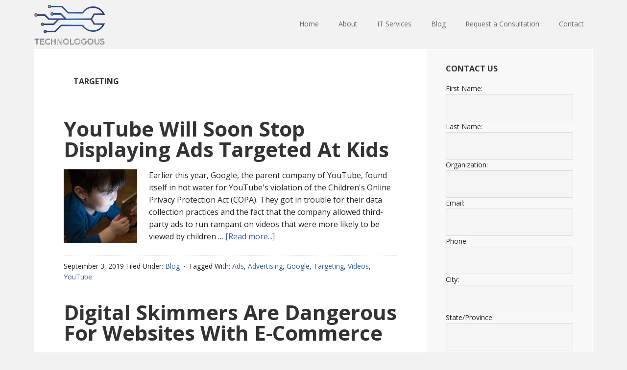

--- FILE ---
content_type: text/html; charset=UTF-8
request_url: https://technologous.com/tag/targeting/
body_size: 17041
content:
<!-- This page is cached by the Hummingbird Performance plugin v3.4.6 - https://wordpress.org/plugins/hummingbird-performance/. --><!DOCTYPE html>
<html lang="en-US">
<head>
<meta charset="UTF-8"/>
		<meta name="robots" content="noindex"/>
		<meta name="viewport" content="width=device-width, initial-scale=1"/>
<title>Targeting Archives  | Technologous - Managed IT Solutions Bryan/College Station</title>
<meta name='robots' content='max-image-preview:large'/>
	<style>img:is([sizes="auto" i], [sizes^="auto," i]) {contain-intrinsic-size:3000px 1500px}</style>
	
			<style type="text/css">.slide-excerpt{width:30%}.slide-excerpt{top:0}.slide-excerpt{left:0}.flexslider{max-width:1140px;max-height:445px}.slide-image{max-height:445px}</style>
			<style type="text/css">@media only screen and (min-device-width:320px) and (max-device-width:480px){.slide-excerpt{display:none!important}}</style> <link rel='dns-prefetch' href='//fonts.googleapis.com'/>
<link rel="alternate" type="application/rss+xml" title="Technologous - Managed IT Solutions Bryan/College Station &raquo; Feed" href="https://technologous.com/feed/"/>
<link rel="alternate" type="application/rss+xml" title="Technologous - Managed IT Solutions Bryan/College Station &raquo; Comments Feed" href="https://technologous.com/comments/feed/"/>
<link rel="alternate" type="application/rss+xml" title="Technologous - Managed IT Solutions Bryan/College Station &raquo; Targeting Tag Feed" href="https://technologous.com/tag/targeting/feed/"/>
<link rel="canonical" href="https://technologous.com/tag/targeting/"/>
<script type="360c4be50566c723bfc42213-text/javascript">//<![CDATA[
window._wpemojiSettings={"baseUrl":"https:\/\/s.w.org\/images\/core\/emoji\/16.0.1\/72x72\/","ext":".png","svgUrl":"https:\/\/s.w.org\/images\/core\/emoji\/16.0.1\/svg\/","svgExt":".svg","source":{"concatemoji":"https:\/\/technologous.com\/wp-includes\/js\/wp-emoji-release.min.js?ver=6.8.3"}};!function(s,n){var o,i,e;function c(e){try{var t={supportTests:e,timestamp:(new Date).valueOf()};sessionStorage.setItem(o,JSON.stringify(t))}catch(e){}}function p(e,t,n){e.clearRect(0,0,e.canvas.width,e.canvas.height),e.fillText(t,0,0);var t=new Uint32Array(e.getImageData(0,0,e.canvas.width,e.canvas.height).data),a=(e.clearRect(0,0,e.canvas.width,e.canvas.height),e.fillText(n,0,0),new Uint32Array(e.getImageData(0,0,e.canvas.width,e.canvas.height).data));return t.every(function(e,t){return e===a[t]})}function u(e,t){e.clearRect(0,0,e.canvas.width,e.canvas.height),e.fillText(t,0,0);for(var n=e.getImageData(16,16,1,1),a=0;a<n.data.length;a++)if(0!==n.data[a])return!1;return!0}function f(e,t,n,a){switch(t){case"flag":return n(e,"\ud83c\udff3\ufe0f\u200d\u26a7\ufe0f","\ud83c\udff3\ufe0f\u200b\u26a7\ufe0f")?!1:!n(e,"\ud83c\udde8\ud83c\uddf6","\ud83c\udde8\u200b\ud83c\uddf6")&&!n(e,"\ud83c\udff4\udb40\udc67\udb40\udc62\udb40\udc65\udb40\udc6e\udb40\udc67\udb40\udc7f","\ud83c\udff4\u200b\udb40\udc67\u200b\udb40\udc62\u200b\udb40\udc65\u200b\udb40\udc6e\u200b\udb40\udc67\u200b\udb40\udc7f");case"emoji":return!a(e,"\ud83e\udedf")}return!1}function g(e,t,n,a){var r="undefined"!=typeof WorkerGlobalScope&&self instanceof WorkerGlobalScope?new OffscreenCanvas(300,150):s.createElement("canvas"),o=r.getContext("2d",{willReadFrequently:!0}),i=(o.textBaseline="top",o.font="600 32px Arial",{});return e.forEach(function(e){i[e]=t(o,e,n,a)}),i}function t(e){var t=s.createElement("script");t.src=e,t.defer=!0,s.head.appendChild(t)}"undefined"!=typeof Promise&&(o="wpEmojiSettingsSupports",i=["flag","emoji"],n.supports={everything:!0,everythingExceptFlag:!0},e=new Promise(function(e){s.addEventListener("DOMContentLoaded",e,{once:!0})}),new Promise(function(t){var n=function(){try{var e=JSON.parse(sessionStorage.getItem(o));if("object"==typeof e&&"number"==typeof e.timestamp&&(new Date).valueOf()<e.timestamp+604800&&"object"==typeof e.supportTests)return e.supportTests}catch(e){}return null}();if(!n){if("undefined"!=typeof Worker&&"undefined"!=typeof OffscreenCanvas&&"undefined"!=typeof URL&&URL.createObjectURL&&"undefined"!=typeof Blob)try{var e="postMessage("+g.toString()+"("+[JSON.stringify(i),f.toString(),p.toString(),u.toString()].join(",")+"));",a=new Blob([e],{type:"text/javascript"}),r=new Worker(URL.createObjectURL(a),{name:"wpTestEmojiSupports"});return void(r.onmessage=function(e){c(n=e.data),r.terminate(),t(n)})}catch(e){}c(n=g(i,f,p,u))}t(n)}).then(function(e){for(var t in e)n.supports[t]=e[t],n.supports.everything=n.supports.everything&&n.supports[t],"flag"!==t&&(n.supports.everythingExceptFlag=n.supports.everythingExceptFlag&&n.supports[t]);n.supports.everythingExceptFlag=n.supports.everythingExceptFlag&&!n.supports.flag,n.DOMReady=!1,n.readyCallback=function(){n.DOMReady=!0}}).then(function(){return e}).then(function(){var e;n.supports.everything||(n.readyCallback(),(e=n.source||{}).concatemoji?t(e.concatemoji):e.wpemoji&&e.twemoji&&(t(e.twemoji),t(e.wpemoji)))}))}((window,document),window._wpemojiSettings);
//]]></script>
<link rel='stylesheet' id='executive-pro-css' href='https://technologous.com/wp-content/themes/executive-pro/style.css?ver=3.2.3' type='text/css' media='all'/>
<style id='executive-pro-inline-css' type='text/css'>a,.entry-title a:focus,.entry-title a:hover,.footer-widgets .entry-title a:focus,.footer-widgets .entry-title a:hover,.menu-toggle,.nav-secondary .genesis-nav-menu .current-menu-item>a,.sub-menu-toggle{color:#3161ab}@media only screen and (max-width:767px ){.genesis-responsive-menu .genesis-nav-menu a:focus,.genesis-responsive-menu .genesis-nav-menu a:hover{color:#3161ab}}button,input[type="button"],input[type="reset"],input[type="submit"],.after-entry .enews-widget input[type="submit"],.archive-pagination li a,.button,.content .entry-header .entry-meta .entry-comments-link,.entry-content .button,.genesis-nav-menu .current-menu-item>a,.sidebar .enews-widget input[type="submit"]{background-color:#3063ac;color:#fff}.footer-widgets a,.footer-widgets .entry-title a:focus,.footer-widgets .entry-title a:hover{color:#3063ac}.content .entry-header .entry-meta .entry-comments-link a,.content .entry-header .entry-meta .entry-comments-link a::before{color:#fff}button:focus,button:hover,input:focus[type="button"],input:focus[type="reset"],input:focus[type="submit"],input:hover[type="button"],input:hover[type="reset"],input:hover[type="submit"],.archive-pagination li a:focus,.archive-pagination li a:hover,.archive-pagination li.active a,.button:focus,.button:hover,.entry-content .button:focus,.entry-content .button:hover,.menu-toggle:focus,.menu-toggle:hover,.sub-menu-toggle:focus,.sub-menu-toggle:hover{background-color:#3063ac;color:#fff}</style>
<style id='wp-emoji-styles-inline-css' type='text/css'>img.wp-smiley,img.emoji{display:inline!important;border:none!important;box-shadow:none!important;height:1em!important;width:1em!important;margin:0 .07em!important;vertical-align:-.1em!important;background:none!important;padding:0!important}</style>
<link rel='stylesheet' id='wp-block-library-css' href='https://technologous.com/wp-includes/css/dist/block-library/A.style.min.css,qver=6.8.3.pagespeed.cf.6w6iIy5A4f.css' type='text/css' media='all'/>
<style id='classic-theme-styles-inline-css' type='text/css'>.wp-block-button__link{color:#fff;background-color:#32373c;border-radius:9999px;box-shadow:none;text-decoration:none;padding:calc(.667em + 2px) calc(1.333em + 2px);font-size:1.125em}.wp-block-file__button{background:#32373c;color:#fff;text-decoration:none}</style>
<style id='global-styles-inline-css' type='text/css'>:root{--wp--preset--aspect-ratio--square:1;--wp--preset--aspect-ratio--4-3: 4/3;--wp--preset--aspect-ratio--3-4: 3/4;--wp--preset--aspect-ratio--3-2: 3/2;--wp--preset--aspect-ratio--2-3: 2/3;--wp--preset--aspect-ratio--16-9: 16/9;--wp--preset--aspect-ratio--9-16: 9/16;--wp--preset--color--black:#000;--wp--preset--color--cyan-bluish-gray:#abb8c3;--wp--preset--color--white:#fff;--wp--preset--color--pale-pink:#f78da7;--wp--preset--color--vivid-red:#cf2e2e;--wp--preset--color--luminous-vivid-orange:#ff6900;--wp--preset--color--luminous-vivid-amber:#fcb900;--wp--preset--color--light-green-cyan:#7bdcb5;--wp--preset--color--vivid-green-cyan:#00d084;--wp--preset--color--pale-cyan-blue:#8ed1fc;--wp--preset--color--vivid-cyan-blue:#0693e3;--wp--preset--color--vivid-purple:#9b51e0;--wp--preset--gradient--vivid-cyan-blue-to-vivid-purple:linear-gradient(135deg,rgba(6,147,227,1) 0%,#9b51e0 100%);--wp--preset--gradient--light-green-cyan-to-vivid-green-cyan:linear-gradient(135deg,#7adcb4 0%,#00d082 100%);--wp--preset--gradient--luminous-vivid-amber-to-luminous-vivid-orange:linear-gradient(135deg,rgba(252,185,0,1) 0%,rgba(255,105,0,1) 100%);--wp--preset--gradient--luminous-vivid-orange-to-vivid-red:linear-gradient(135deg,rgba(255,105,0,1) 0%,#cf2e2e 100%);--wp--preset--gradient--very-light-gray-to-cyan-bluish-gray:linear-gradient(135deg,#eee 0%,#a9b8c3 100%);--wp--preset--gradient--cool-to-warm-spectrum:linear-gradient(135deg,#4aeadc 0%,#9778d1 20%,#cf2aba 40%,#ee2c82 60%,#fb6962 80%,#fef84c 100%);--wp--preset--gradient--blush-light-purple:linear-gradient(135deg,#ffceec 0%,#9896f0 100%);--wp--preset--gradient--blush-bordeaux:linear-gradient(135deg,#fecda5 0%,#fe2d2d 50%,#6b003e 100%);--wp--preset--gradient--luminous-dusk:linear-gradient(135deg,#ffcb70 0%,#c751c0 50%,#4158d0 100%);--wp--preset--gradient--pale-ocean:linear-gradient(135deg,#fff5cb 0%,#b6e3d4 50%,#33a7b5 100%);--wp--preset--gradient--electric-grass:linear-gradient(135deg,#caf880 0%,#71ce7e 100%);--wp--preset--gradient--midnight:linear-gradient(135deg,#020381 0%,#2874fc 100%);--wp--preset--font-size--small:13px;--wp--preset--font-size--medium:20px;--wp--preset--font-size--large:36px;--wp--preset--font-size--x-large:42px;--wp--preset--spacing--20:.44rem;--wp--preset--spacing--30:.67rem;--wp--preset--spacing--40:1rem;--wp--preset--spacing--50:1.5rem;--wp--preset--spacing--60:2.25rem;--wp--preset--spacing--70:3.38rem;--wp--preset--spacing--80:5.06rem;--wp--preset--shadow--natural:6px 6px 9px rgba(0,0,0,.2);--wp--preset--shadow--deep:12px 12px 50px rgba(0,0,0,.4);--wp--preset--shadow--sharp:6px 6px 0 rgba(0,0,0,.2);--wp--preset--shadow--outlined:6px 6px 0 -3px rgba(255,255,255,1) , 6px 6px rgba(0,0,0,1);--wp--preset--shadow--crisp:6px 6px 0 rgba(0,0,0,1)}:where(.is-layout-flex){gap:.5em}:where(.is-layout-grid){gap:.5em}body .is-layout-flex{display:flex}.is-layout-flex{flex-wrap:wrap;align-items:center}.is-layout-flex > :is(*, div){margin:0}body .is-layout-grid{display:grid}.is-layout-grid > :is(*, div){margin:0}:where(.wp-block-columns.is-layout-flex){gap:2em}:where(.wp-block-columns.is-layout-grid){gap:2em}:where(.wp-block-post-template.is-layout-flex){gap:1.25em}:where(.wp-block-post-template.is-layout-grid){gap:1.25em}.has-black-color{color:var(--wp--preset--color--black)!important}.has-cyan-bluish-gray-color{color:var(--wp--preset--color--cyan-bluish-gray)!important}.has-white-color{color:var(--wp--preset--color--white)!important}.has-pale-pink-color{color:var(--wp--preset--color--pale-pink)!important}.has-vivid-red-color{color:var(--wp--preset--color--vivid-red)!important}.has-luminous-vivid-orange-color{color:var(--wp--preset--color--luminous-vivid-orange)!important}.has-luminous-vivid-amber-color{color:var(--wp--preset--color--luminous-vivid-amber)!important}.has-light-green-cyan-color{color:var(--wp--preset--color--light-green-cyan)!important}.has-vivid-green-cyan-color{color:var(--wp--preset--color--vivid-green-cyan)!important}.has-pale-cyan-blue-color{color:var(--wp--preset--color--pale-cyan-blue)!important}.has-vivid-cyan-blue-color{color:var(--wp--preset--color--vivid-cyan-blue)!important}.has-vivid-purple-color{color:var(--wp--preset--color--vivid-purple)!important}.has-black-background-color{background-color:var(--wp--preset--color--black)!important}.has-cyan-bluish-gray-background-color{background-color:var(--wp--preset--color--cyan-bluish-gray)!important}.has-white-background-color{background-color:var(--wp--preset--color--white)!important}.has-pale-pink-background-color{background-color:var(--wp--preset--color--pale-pink)!important}.has-vivid-red-background-color{background-color:var(--wp--preset--color--vivid-red)!important}.has-luminous-vivid-orange-background-color{background-color:var(--wp--preset--color--luminous-vivid-orange)!important}.has-luminous-vivid-amber-background-color{background-color:var(--wp--preset--color--luminous-vivid-amber)!important}.has-light-green-cyan-background-color{background-color:var(--wp--preset--color--light-green-cyan)!important}.has-vivid-green-cyan-background-color{background-color:var(--wp--preset--color--vivid-green-cyan)!important}.has-pale-cyan-blue-background-color{background-color:var(--wp--preset--color--pale-cyan-blue)!important}.has-vivid-cyan-blue-background-color{background-color:var(--wp--preset--color--vivid-cyan-blue)!important}.has-vivid-purple-background-color{background-color:var(--wp--preset--color--vivid-purple)!important}.has-black-border-color{border-color:var(--wp--preset--color--black)!important}.has-cyan-bluish-gray-border-color{border-color:var(--wp--preset--color--cyan-bluish-gray)!important}.has-white-border-color{border-color:var(--wp--preset--color--white)!important}.has-pale-pink-border-color{border-color:var(--wp--preset--color--pale-pink)!important}.has-vivid-red-border-color{border-color:var(--wp--preset--color--vivid-red)!important}.has-luminous-vivid-orange-border-color{border-color:var(--wp--preset--color--luminous-vivid-orange)!important}.has-luminous-vivid-amber-border-color{border-color:var(--wp--preset--color--luminous-vivid-amber)!important}.has-light-green-cyan-border-color{border-color:var(--wp--preset--color--light-green-cyan)!important}.has-vivid-green-cyan-border-color{border-color:var(--wp--preset--color--vivid-green-cyan)!important}.has-pale-cyan-blue-border-color{border-color:var(--wp--preset--color--pale-cyan-blue)!important}.has-vivid-cyan-blue-border-color{border-color:var(--wp--preset--color--vivid-cyan-blue)!important}.has-vivid-purple-border-color{border-color:var(--wp--preset--color--vivid-purple)!important}.has-vivid-cyan-blue-to-vivid-purple-gradient-background{background:var(--wp--preset--gradient--vivid-cyan-blue-to-vivid-purple)!important}.has-light-green-cyan-to-vivid-green-cyan-gradient-background{background:var(--wp--preset--gradient--light-green-cyan-to-vivid-green-cyan)!important}.has-luminous-vivid-amber-to-luminous-vivid-orange-gradient-background{background:var(--wp--preset--gradient--luminous-vivid-amber-to-luminous-vivid-orange)!important}.has-luminous-vivid-orange-to-vivid-red-gradient-background{background:var(--wp--preset--gradient--luminous-vivid-orange-to-vivid-red)!important}.has-very-light-gray-to-cyan-bluish-gray-gradient-background{background:var(--wp--preset--gradient--very-light-gray-to-cyan-bluish-gray)!important}.has-cool-to-warm-spectrum-gradient-background{background:var(--wp--preset--gradient--cool-to-warm-spectrum)!important}.has-blush-light-purple-gradient-background{background:var(--wp--preset--gradient--blush-light-purple)!important}.has-blush-bordeaux-gradient-background{background:var(--wp--preset--gradient--blush-bordeaux)!important}.has-luminous-dusk-gradient-background{background:var(--wp--preset--gradient--luminous-dusk)!important}.has-pale-ocean-gradient-background{background:var(--wp--preset--gradient--pale-ocean)!important}.has-electric-grass-gradient-background{background:var(--wp--preset--gradient--electric-grass)!important}.has-midnight-gradient-background{background:var(--wp--preset--gradient--midnight)!important}.has-small-font-size{font-size:var(--wp--preset--font-size--small)!important}.has-medium-font-size{font-size:var(--wp--preset--font-size--medium)!important}.has-large-font-size{font-size:var(--wp--preset--font-size--large)!important}.has-x-large-font-size{font-size:var(--wp--preset--font-size--x-large)!important}:where(.wp-block-post-template.is-layout-flex){gap:1.25em}:where(.wp-block-post-template.is-layout-grid){gap:1.25em}:where(.wp-block-columns.is-layout-flex){gap:2em}:where(.wp-block-columns.is-layout-grid){gap:2em}:root :where(.wp-block-pullquote){font-size:1.5em;line-height:1.6}</style>
<link rel='stylesheet' id='dashicons-css' href='https://technologous.com/wp-includes/css/dashicons.min.css?ver=6.8.3' type='text/css' media='all'/>
<link rel='stylesheet' id='google-font-css' href='//fonts.googleapis.com/css?family=Open+Sans%3A400italic%2C700italic%2C400%2C700&#038;ver=3.2.3' type='text/css' media='all'/>
<link rel='stylesheet' id='tmm-css' href='https://technologous.com/wp-content/plugins/team-members/inc/css/tmm_style.css?ver=6.8.3' type='text/css' media='all'/>
<link rel='stylesheet' id='elementor-frontend-legacy-css' href='https://technologous.com/wp-content/plugins/elementor/assets/css/A.frontend-legacy.min.css,qver=3.13.4.pagespeed.cf.6JKzv5N85-.css' type='text/css' media='all'/>
<link rel='stylesheet' id='elementor-frontend-css' href='https://technologous.com/wp-content/plugins/elementor/assets/css/A.frontend.min.css,qver=3.13.4.pagespeed.cf.-oeTDPvpUG.css' type='text/css' media='all'/>
<link rel='stylesheet' id='eael-general-css' href='https://technologous.com/wp-content/plugins/essential-addons-for-elementor-lite/assets/front-end/css/view/general.min.css,qver=5.7.4.pagespeed.ce.cmYPu_1QU8.css' type='text/css' media='all'/>
<link rel='stylesheet' id='slider_styles-css' href='https://technologous.com/wp-content/plugins/genesis-responsive-slider/assets/style.css?ver=1.0.1' type='text/css' media='all'/>
<script type="360c4be50566c723bfc42213-text/javascript" src="https://technologous.com/wp-includes/js/jquery/jquery.min.js,qver=3.7.1.pagespeed.jm.PoWN7KAtLT.js" id="jquery-core-js"></script>
<script type="360c4be50566c723bfc42213-text/javascript" src="https://technologous.com/wp-includes/js/jquery/jquery-migrate.min.js,qver=3.4.1.pagespeed.jm.bhhu-RahTI.js" id="jquery-migrate-js"></script>
<script type="360c4be50566c723bfc42213-text/javascript" src="https://technologous.com/wp-content/plugins/revslider/public/assets/js/rbtools.min.js?ver=6.6.12" async id="tp-tools-js"></script>
<script type="360c4be50566c723bfc42213-text/javascript" src="https://technologous.com/wp-content/plugins/revslider/public/assets/js/rs6.min.js?ver=6.6.12" async id="revmin-js"></script>
<link rel="https://api.w.org/" href="https://technologous.com/wp-json/"/><link rel="alternate" title="JSON" type="application/json" href="https://technologous.com/wp-json/wp/v2/tags/88"/><link rel="EditURI" type="application/rsd+xml" title="RSD" href="https://technologous.com/xmlrpc.php?rsd"/>
<!-- Stream WordPress user activity plugin v3.9.3 -->
<!-- SEO meta tags powered by SmartCrawl https://wpmudev.com/project/smartcrawl-wordpress-seo/ -->
<link rel="canonical" href="https://technologous.com/tag/targeting/"/>
<meta name="msvalidate.01" content="1F985C38B8D7D78BF2B1FC665D4D9C6D"/>
<script type="application/ld+json">{"@context":"https:\/\/schema.org","@graph":[{"@type":"Organization","@id":"https:\/\/technologous.com\/#schema-publishing-organization","url":"https:\/\/technologous.com","name":"Technologous, LLC","logo":{"@type":"ImageObject","@id":"https:\/\/technologous.com\/#schema-organization-logo","url":"https:\/\/technologous.com\/wp-content\/uploads\/2018\/05\/logo_white_tag.png","height":60,"width":60}},{"@type":"WebSite","@id":"https:\/\/technologous.com\/#schema-website","url":"https:\/\/technologous.com","name":"Technologous - Managed IT Solutions Bryan\/College Station","encoding":"UTF-8","potentialAction":{"@type":"SearchAction","target":"https:\/\/technologous.com\/search\/{search_term_string}\/","query-input":"required name=search_term_string"}},{"@type":"CollectionPage","@id":"https:\/\/technologous.com\/tag\/targeting\/#schema-webpage","isPartOf":{"@id":"https:\/\/technologous.com\/#schema-website"},"publisher":{"@id":"https:\/\/technologous.com\/#schema-publishing-organization"},"url":"https:\/\/technologous.com\/tag\/targeting\/","mainEntity":{"@type":"ItemList","itemListElement":[{"@type":"ListItem","position":"1","url":"https:\/\/technologous.com\/youtube-will-soon-stop-displaying-ads-targeted-at-kids\/"},{"@type":"ListItem","position":"2","url":"https:\/\/technologous.com\/digital-skimmers-are-dangerous-for-websites-with-e-commerce\/"},{"@type":"ListItem","position":"3","url":"https:\/\/technologous.com\/2019-sees-a-huge-rise-in-ransomware-attacks\/"}]}},{"@type":"BreadcrumbList","@id":"https:\/\/technologous.com\/tag\/targeting?tag=targeting\/#breadcrumb","itemListElement":[{"@type":"ListItem","position":1,"name":"Home","item":"https:\/\/technologous.com"},{"@type":"ListItem","position":2,"name":"Archive for Targeting"}]}]}</script>
<meta property="og:type" content="object"/>
<meta property="og:url" content="https://technologous.com/tag/targeting/"/>
<meta property="og:title" content="Targeting Archives | Technologous - Managed IT Solutions Bryan/College Station"/>
<meta name="twitter:card" content="summary"/>
<meta name="twitter:title" content="Targeting Archives | Technologous - Managed IT Solutions Bryan/College Station"/>
<!-- /SEO -->
		<script type="360c4be50566c723bfc42213-text/javascript">document.documentElement.className=document.documentElement.className.replace('no-js','js');</script>
				<style>.no-js img.lazyload{display:none}figure.wp-block-image img.lazyloading{min-width:150px}.lazyload,.lazyloading{opacity:0}.lazyloaded{opacity:1;transition:opacity 400ms;transition-delay:0ms}</style>
		<script type="360c4be50566c723bfc42213-text/javascript">(function(i,s,o,g,r,a,m){i['GoogleAnalyticsObject']=r;i[r]=i[r]||function(){(i[r].q=i[r].q||[]).push(arguments)},i[r].l=1*new Date();a=s.createElement(o),m=s.getElementsByTagName(o)[0];a.async=1;a.src=g;m.parentNode.insertBefore(a,m)})(window,document,'script','https://www.google-analytics.com/analytics.js','ga');ga('create','UA-99105014-1','auto');ga('send','pageview');</script><style type="text/css">.site-title a { background: url(https://technologous.com/wp-content/uploads/2018/08/cropped-logo_white_tag.png) no-repeat !important; }</style>
<meta name="generator" content="Elementor 3.13.4; features: a11y_improvements, additional_custom_breakpoints; settings: css_print_method-external, google_font-enabled, font_display-auto">
<meta name="generator" content="Powered by Slider Revolution 6.6.12 - responsive, Mobile-Friendly Slider Plugin for WordPress with comfortable drag and drop interface."/>
<link rel="icon" href="https://technologous.com/wp-content/uploads/2018/08/xcropped-favicon-32x32.png.pagespeed.ic.GafmTB5PsD.webp" sizes="32x32"/>
<link rel="icon" href="https://technologous.com/wp-content/uploads/2018/08/xcropped-favicon-192x192.png.pagespeed.ic.0GjZb7ghzW.webp" sizes="192x192"/>
<link rel="apple-touch-icon" href="https://technologous.com/wp-content/uploads/2018/08/xcropped-favicon-180x180.png.pagespeed.ic.nK2GSvbM6g.webp"/>
<meta name="msapplication-TileImage" content="https://technologous.com/wp-content/uploads/2018/08/cropped-favicon-270x270.png"/>
		<!-- Facebook Pixel Code -->
		<script type="360c4be50566c723bfc42213-text/javascript">var aepc_pixel={"pixel_id":"609683769214641","user":{},"enable_advanced_events":"yes","fire_delay":"0","can_use_sku":"yes"},aepc_pixel_args=[],aepc_extend_args=function(args){if(typeof args==='undefined'){args={};}for(var key in aepc_pixel_args)args[key]=aepc_pixel_args[key];return args;};if('yes'===aepc_pixel.enable_advanced_events){aepc_pixel_args.userAgent=navigator.userAgent;aepc_pixel_args.language=navigator.language;if(document.referrer.indexOf(document.domain)<0){aepc_pixel_args.referrer=document.referrer;}}!function(f,b,e,v,n,t,s){if(f.fbq)return;n=f.fbq=function(){n.callMethod?n.callMethod.apply(n,arguments):n.queue.push(arguments)};if(!f._fbq)f._fbq=n;n.push=n;n.loaded=!0;n.version='2.0';n.agent='dvpixelcaffeinewordpress';n.queue=[];t=b.createElement(e);t.async=!0;t.src=v;s=b.getElementsByTagName(e)[0];s.parentNode.insertBefore(t,s)}(window,document,'script','https://connect.facebook.net/en_US/fbevents.js');fbq('init',aepc_pixel.pixel_id,aepc_pixel.user);setTimeout(function(){fbq('track',"PageView",aepc_pixel_args);},aepc_pixel.fire_delay*1000);</script>
		<!-- End Facebook Pixel Code -->
		<script type="360c4be50566c723bfc42213-text/javascript">function setREVStartSize(e){window.RSIW=window.RSIW===undefined?window.innerWidth:window.RSIW;window.RSIH=window.RSIH===undefined?window.innerHeight:window.RSIH;try{var pw=document.getElementById(e.c).parentNode.offsetWidth,newh;pw=pw===0||isNaN(pw)||(e.l=="fullwidth"||e.layout=="fullwidth")?window.RSIW:pw;e.tabw=e.tabw===undefined?0:parseInt(e.tabw);e.thumbw=e.thumbw===undefined?0:parseInt(e.thumbw);e.tabh=e.tabh===undefined?0:parseInt(e.tabh);e.thumbh=e.thumbh===undefined?0:parseInt(e.thumbh);e.tabhide=e.tabhide===undefined?0:parseInt(e.tabhide);e.thumbhide=e.thumbhide===undefined?0:parseInt(e.thumbhide);e.mh=e.mh===undefined||e.mh==""||e.mh==="auto"?0:parseInt(e.mh,0);if(e.layout==="fullscreen"||e.l==="fullscreen")newh=Math.max(e.mh,window.RSIH);else{e.gw=Array.isArray(e.gw)?e.gw:[e.gw];for(var i in e.rl)if(e.gw[i]===undefined||e.gw[i]===0)e.gw[i]=e.gw[i-1];e.gh=e.el===undefined||e.el===""||(Array.isArray(e.el)&&e.el.length==0)?e.gh:e.el;e.gh=Array.isArray(e.gh)?e.gh:[e.gh];for(var i in e.rl)if(e.gh[i]===undefined||e.gh[i]===0)e.gh[i]=e.gh[i-1];var nl=new Array(e.rl.length),ix=0,sl;e.tabw=e.tabhide>=pw?0:e.tabw;e.thumbw=e.thumbhide>=pw?0:e.thumbw;e.tabh=e.tabhide>=pw?0:e.tabh;e.thumbh=e.thumbhide>=pw?0:e.thumbh;for(var i in e.rl)nl[i]=e.rl[i]<window.RSIW?0:e.rl[i];sl=nl[0];for(var i in nl)if(sl>nl[i]&&nl[i]>0){sl=nl[i];ix=i;}var m=pw>(e.gw[ix]+e.tabw+e.thumbw)?1:(pw-(e.tabw+e.thumbw))/(e.gw[ix]);newh=(e.gh[ix]*m)+(e.tabh+e.thumbh);}var el=document.getElementById(e.c);if(el!==null&&el)el.style.height=newh+"px";el=document.getElementById(e.c+"_wrapper");if(el!==null&&el){el.style.height=newh+"px";el.style.display="block";}}catch(e){console.log("Failure at Presize of Slider:"+e)}};</script>
		<style type="text/css" id="wp-custom-css">div.home-top widget-area{padding:30px 30px 0}.executive-pro-home .home-cta{padding:0}</style>
		</head>
<body class="archive tag tag-targeting tag-88 wp-theme-genesis wp-child-theme-executive-pro custom-header header-image content-sidebar genesis-breadcrumbs-hidden genesis-footer-widgets-visible elementor-default elementor-kit-1154" itemscope itemtype="https://schema.org/WebPage"><div class="site-container"><ul class="genesis-skip-link"><li><a href="#genesis-content" class="screen-reader-shortcut"> Skip to main content</a></li><li><a href="#genesis-sidebar-primary" class="screen-reader-shortcut"> Skip to primary sidebar</a></li><li><a href="#genesis-footer-widgets" class="screen-reader-shortcut"> Skip to footer</a></li></ul><header class="site-header" itemscope itemtype="https://schema.org/WPHeader"><div class="wrap"><div class="title-area"><p class="site-title" itemprop="headline"><a href="https://technologous.com/">Technologous - Managed IT Solutions Bryan/College Station</a></p></div><div class="widget-area header-widget-area"><section id="nav_menu-5" class="widget widget_nav_menu"><div class="widget-wrap"><nav class="nav-header" itemscope itemtype="https://schema.org/SiteNavigationElement"><ul id="menu-header-menu" class="menu genesis-nav-menu js-superfish"><li id="menu-item-124" class="menu-item menu-item-type-custom menu-item-object-custom menu-item-home menu-item-124"><a href="https://technologous.com" itemprop="url"><span itemprop="name">Home</span></a></li>
<li id="menu-item-98" class="menu-item menu-item-type-post_type menu-item-object-page menu-item-has-children menu-item-98"><a href="https://technologous.com/about/" itemprop="url"><span itemprop="name">About</span></a>
<ul class="sub-menu">
	<li id="menu-item-454" class="menu-item menu-item-type-post_type menu-item-object-page menu-item-454"><a href="https://technologous.com/about/areas-we-serve/" itemprop="url"><span itemprop="name">Areas We Serve</span></a></li>
	<li id="menu-item-256" class="menu-item menu-item-type-post_type menu-item-object-page menu-item-has-children menu-item-256"><a href="https://technologous.com/about/our-team/" itemprop="url"><span itemprop="name">Our Leadership</span></a>
	<ul class="sub-menu">
		<li id="menu-item-258" class="menu-item menu-item-type-post_type menu-item-object-page menu-item-258"><a href="https://technologous.com/about/our-team/chris-dawson/" itemprop="url"><span itemprop="name">Chris Dawson</span></a></li>
		<li id="menu-item-257" class="menu-item menu-item-type-post_type menu-item-object-page menu-item-257"><a href="https://technologous.com/about/our-team/ian-soares/" itemprop="url"><span itemprop="name">Ian Soares</span></a></li>
	</ul>
</li>
</ul>
</li>
<li id="menu-item-166" class="menu-item menu-item-type-custom menu-item-object-custom menu-item-has-children menu-item-166"><a href="https://technologous.com/technologous-it-services" itemprop="url"><span itemprop="name">IT Services</span></a>
<ul class="sub-menu">
	<li id="menu-item-10193" class="menu-item menu-item-type-post_type menu-item-object-page menu-item-10193"><a href="https://technologous.com/technologous-it-services/consulting/" itemprop="url"><span itemprop="name">Consulting</span></a></li>
	<li id="menu-item-694" class="menu-item menu-item-type-post_type menu-item-object-page menu-item-694"><a href="https://technologous.com/technologous-it-services/managed-it/" itemprop="url"><span itemprop="name">Managed IT</span></a></li>
	<li id="menu-item-168" class="menu-item menu-item-type-post_type menu-item-object-page menu-item-168"><a href="https://technologous.com/technologous-it-services/support-it/" itemprop="url"><span itemprop="name">Support IT</span></a></li>
	<li id="menu-item-167" class="menu-item menu-item-type-post_type menu-item-object-page menu-item-167"><a href="https://technologous.com/technologous-it-services/cloud-it/" itemprop="url"><span itemprop="name">Cloud IT</span></a></li>
</ul>
</li>
<li id="menu-item-198" class="menu-item menu-item-type-taxonomy menu-item-object-category menu-item-198"><a href="https://technologous.com/category/blog/" itemprop="url"><span itemprop="name">Blog</span></a></li>
<li id="menu-item-846" class="menu-item menu-item-type-post_type menu-item-object-page menu-item-846"><a href="https://technologous.com/request-a-consultation/" itemprop="url"><span itemprop="name">Request a Consultation</span></a></li>
<li id="menu-item-101" class="menu-item menu-item-type-post_type menu-item-object-page menu-item-101"><a href="https://technologous.com/contact/" itemprop="url"><span itemprop="name">Contact</span></a></li>
</ul></nav></div></section>
</div></div></header><div class="site-inner"><div class="content-sidebar-wrap"><main class="content" id="genesis-content"><div class="archive-description taxonomy-archive-description taxonomy-description"><h1 class="archive-title">Targeting</h1></div><article class="post-1185 post type-post status-publish format-standard category-blog tag-ads tag-advertising tag-google tag-targeting tag-videos tag-youtube entry has-post-thumbnail" aria-label="YouTube Will Soon Stop Displaying Ads Targeted At Kids" itemscope itemtype="https://schema.org/CreativeWork"><header class="entry-header"><h2 class="entry-title" itemprop="headline"><a class="entry-title-link" rel="bookmark" href="https://technologous.com/youtube-will-soon-stop-displaying-ads-targeted-at-kids/">YouTube Will Soon Stop Displaying Ads Targeted At Kids</a></h2>
</header><div class="entry-content" itemprop="text"><a class="entry-image-link" href="https://technologous.com/youtube-will-soon-stop-displaying-ads-targeted-at-kids/" aria-hidden="true" tabindex="-1"><img width="150" height="150" alt="" itemprop="image" decoding="async" data-src="https://technologous.com/wp-content/uploads/2020/06/kid-youtube-resized-150x150.jpg" class="alignleft post-image entry-image lazyload" src="[data-uri]"/><noscript><img width="150" height="150" src="https://technologous.com/wp-content/uploads/2020/06/kid-youtube-resized-150x150.jpg" class="alignleft post-image entry-image" alt="" itemprop="image" decoding="async"/></noscript></a><p>Earlier this year, Google, the parent company of YouTube, found itself in hot water for YouTube's violation of the Children's Online Privacy Protection Act (COPA). They got in trouble for their data collection practices and the fact that the company allowed third-party ads to run rampant on videos that were more likely to be viewed by children &#x02026; <a href="https://technologous.com/youtube-will-soon-stop-displaying-ads-targeted-at-kids/" class="more-link">[Read more...] <span class="screen-reader-text">about YouTube Will Soon Stop Displaying Ads Targeted At Kids</span></a></p></div><footer class="entry-footer"><p class="entry-meta"><time class="entry-time" itemprop="datePublished" datetime="2019-09-03T20:38:00-05:00">September 3, 2019</time> <span class="entry-categories">Filed Under: <a href="https://technologous.com/category/blog/" rel="category tag">Blog</a></span> <span class="entry-tags">Tagged With: <a href="https://technologous.com/tag/ads/" rel="tag">Ads</a>, <a href="https://technologous.com/tag/advertising/" rel="tag">Advertising</a>, <a href="https://technologous.com/tag/google/" rel="tag">Google</a>, <a href="https://technologous.com/tag/targeting/" rel="tag">Targeting</a>, <a href="https://technologous.com/tag/videos/" rel="tag">Videos</a>, <a href="https://technologous.com/tag/youtube/" rel="tag">YouTube</a></span></p></footer></article><article class="post-945 post type-post status-publish format-standard category-blog tag-e-commerce tag-magecart tag-security tag-targeting tag-transactions entry has-post-thumbnail" aria-label="Digital Skimmers Are Dangerous For Websites With E-Commerce" itemscope itemtype="https://schema.org/CreativeWork"><header class="entry-header"><h2 class="entry-title" itemprop="headline"><a class="entry-title-link" rel="bookmark" href="https://technologous.com/digital-skimmers-are-dangerous-for-websites-with-e-commerce/">Digital Skimmers Are Dangerous For Websites With E-Commerce</a></h2>
</header><div class="entry-content" itemprop="text"><a class="entry-image-link" href="https://technologous.com/digital-skimmers-are-dangerous-for-websites-with-e-commerce/" aria-hidden="true" tabindex="-1"><img width="150" height="150" alt="" itemprop="image" decoding="async" data-src="https://technologous.com/wp-content/uploads/2019/08/ecommerce-resized-150x150.jpg" class="alignleft post-image entry-image lazyload" src="[data-uri]"/><noscript><img width="150" height="150" src="https://technologous.com/wp-content/uploads/2019/08/ecommerce-resized-150x150.jpg" class="alignleft post-image entry-image" alt="" itemprop="image" decoding="async"/></noscript></a><p>If your business website incorporates an e-Commerce platform that allows you to sell directly to your customers, be aware. According to the latest research by the security firm RiskIQ, there are currently more than half a dozen large, well-organized hacking groups targeting businesses just like yours.



These groups are all using the same basic &#x02026; <a href="https://technologous.com/digital-skimmers-are-dangerous-for-websites-with-e-commerce/" class="more-link">[Read more...] <span class="screen-reader-text">about Digital Skimmers Are Dangerous For Websites With E-Commerce</span></a></p></div><footer class="entry-footer"><p class="entry-meta"><time class="entry-time" itemprop="datePublished" datetime="2019-06-11T10:35:00-05:00">June 11, 2019</time> <span class="entry-categories">Filed Under: <a href="https://technologous.com/category/blog/" rel="category tag">Blog</a></span> <span class="entry-tags">Tagged With: <a href="https://technologous.com/tag/e-commerce/" rel="tag">e-commerce</a>, <a href="https://technologous.com/tag/magecart/" rel="tag">Magecart</a>, <a href="https://technologous.com/tag/security/" rel="tag">security</a>, <a href="https://technologous.com/tag/targeting/" rel="tag">Targeting</a>, <a href="https://technologous.com/tag/transactions/" rel="tag">Transactions</a></span></p></footer></article><article class="post-895 post type-post status-publish format-standard category-blog tag-attacks tag-business tag-ransomware tag-targeting tag-threats entry has-post-thumbnail" aria-label="2019 Sees A Huge Rise In Ransomware Attacks" itemscope itemtype="https://schema.org/CreativeWork"><header class="entry-header"><h2 class="entry-title" itemprop="headline"><a class="entry-title-link" rel="bookmark" href="https://technologous.com/2019-sees-a-huge-rise-in-ransomware-attacks/">2019 Sees A Huge Rise In Ransomware Attacks</a></h2>
</header><div class="entry-content" itemprop="text"><a class="entry-image-link" href="https://technologous.com/2019-sees-a-huge-rise-in-ransomware-attacks/" aria-hidden="true" tabindex="-1"><img width="150" height="150" alt="" itemprop="image" decoding="async" data-src="https://technologous.com/wp-content/uploads/2019/07/2019-ransomware-resized-150x150.jpg" class="alignleft post-image entry-image lazyload" src="[data-uri]"/><noscript><img width="150" height="150" src="https://technologous.com/wp-content/uploads/2019/07/2019-ransomware-resized-150x150.jpg" class="alignleft post-image entry-image" alt="" itemprop="image" decoding="async"/></noscript></a><p>According to FBI statistics, in 2013 there were 991 tracked incidents of ransomware attacks against business, resulting in losses slightly exceeding half a million dollars.



The number of incidents steadily increased through 2016 when they reached 2,673 for the year, with total losses just shy of two and a half million dollars.



During the &#x02026; <a href="https://technologous.com/2019-sees-a-huge-rise-in-ransomware-attacks/" class="more-link">[Read more...] <span class="screen-reader-text">about 2019 Sees A Huge Rise In Ransomware Attacks</span></a></p></div><footer class="entry-footer"><p class="entry-meta"><time class="entry-time" itemprop="datePublished" datetime="2019-05-10T10:40:52-05:00">May 10, 2019</time> <span class="entry-categories">Filed Under: <a href="https://technologous.com/category/blog/" rel="category tag">Blog</a></span> <span class="entry-tags">Tagged With: <a href="https://technologous.com/tag/attacks/" rel="tag">Attacks</a>, <a href="https://technologous.com/tag/business/" rel="tag">Business</a>, <a href="https://technologous.com/tag/ransomware/" rel="tag">Ransomware</a>, <a href="https://technologous.com/tag/targeting/" rel="tag">Targeting</a>, <a href="https://technologous.com/tag/threats/" rel="tag">Threats</a></span></p></footer></article></main><aside class="sidebar sidebar-primary widget-area" role="complementary" aria-label="Primary Sidebar" itemscope itemtype="https://schema.org/WPSideBar" id="genesis-sidebar-primary"><h2 class="genesis-sidebar-title screen-reader-text">Primary Sidebar</h2><section id="custom_html-3" class="widget_text widget widget_custom_html"><div class="widget_text widget-wrap"><h3 class="widgettitle widget-title">Contact Us</h3>
<div class="textwidget custom-html-widget"><form action="https://planc.insight.ly/WebToLead/Create" method="post" name="insightly_web_to_lead"><input name="formId" type="hidden" value="8H0eS8ADhD+WdekjnjuuNQ=="/><label for="insightly_firstName">First Name: </label><input id="insightly_firstName" name="FirstName" type="text"/>
<label for="insightly_lastName">Last Name: </label><input id="insightly_lastName" name="LastName" type="text"/>
<label for="insightly_organization">Organization: </label><input id="insightly_organization" name="OrganizationName" type="text"/>
<label for="email">Email: </label><input id="insightly_Email" name="email" type="text"/>
<label for="phone">Phone: </label><input id="insightly_Phone" name="phone" type="text"/>
<label for="AddressCity">City: </label><input id="insightly_AddressCity" name="AddressCity" type="text"/>
<label for="AddressState">State/Province: </label><input id="insightly_AddressState" name="AddressState" type="text"/>
<label for="insightly_industry">Industry: </label><input id="insightly_Industry" name="Industry" type="text"/>
<label for="website">Website: </label><input id="insightly_WebSite" name="website" type="text"/><label for="Description">How can we help? </label><textarea id="insightly_Description" name="Description"></textarea>
<label for="insightly_LEAD_FIELD_1">How did you hear about us?</label><input id="insightly_LEAD_FIELD_1" name="LEAD_FIELD_1" type="text"/>
<!--?php if( function_exists( 'gglcptch_display' ) ) { echo gglcptch_display(); } ; ?--><input id="insightly_ResponsibleUser" name="ResponsibleUser" type="hidden" value="1417103"/><input id="insightly_LeadSource" name="LeadSource" type="hidden" value="1505312"/><br/><br/><input type="submit" value="Submit"/></form></div></div></section>
<section id="yikes_easy_mc_widget-2" class="widget widget_yikes_easy_mc_widget"><div class="widget-wrap"><h3 class="widgettitle widget-title">GET OUR BLOG IN YOUR EMAIL!</h3>

	<section id="yikes-mailchimp-container-1" class="yikes-mailchimp-container yikes-mailchimp-container-1 ">
				<form id="newsletter-1" class="yikes-easy-mc-form yikes-easy-mc-form-1  " method="POST" data-attr-form-id="1">

													<label for="yikes-easy-mc-form-1-FNAME" class="FNAME-label yikes-mailchimp-field-required ">

										<!-- dictate label visibility -->
										
										<!-- Description Above -->
										
										<input id="yikes-easy-mc-form-1-FNAME" name="FNAME" placeholder="First Name*" class="yikes-easy-mc-text field-no-label" required="required" type="text" value="">

										<!-- Description Below -->
										
									</label>
																		<label for="yikes-easy-mc-form-1-LNAME" class="LNAME-label yikes-mailchimp-field-required ">

										<!-- dictate label visibility -->
										
										<!-- Description Above -->
										
										<input id="yikes-easy-mc-form-1-LNAME" name="LNAME" placeholder="Last Name*" class="yikes-easy-mc-text field-no-label" required="required" type="text" value="">

										<!-- Description Below -->
										
									</label>
																		<label for="yikes-easy-mc-form-1-EMAIL" class="EMAIL-label yikes-mailchimp-field-required ">

										<!-- dictate label visibility -->
										
										<!-- Description Above -->
										
										<input id="yikes-easy-mc-form-1-EMAIL" name="EMAIL" placeholder="Email*" class="yikes-easy-mc-email field-no-label" required="required" type="email" value="">

										<!-- Description Below -->
										
									</label>
									<div class="g-recaptcha" data-sitekey="6LfjJKcUAAAAANb9kHqG6DyvFiO_Ug_pcbZK-z6-" data-theme="light" data-type="image" data-size="normal" data-callback="" data-expired-callback=""></div>
				<!-- Honeypot Trap -->
				<input type="hidden" name="yikes-mailchimp-honeypot" id="yikes-mailchimp-honeypot-1" value="">

				<!-- List ID -->
				<input type="hidden" name="yikes-mailchimp-associated-list-id" id="yikes-mailchimp-associated-list-id-1" value="ea2b9c2332">

				<!-- The form that is being submitted! Used to display error/success messages above the correct form -->
				<input type="hidden" name="yikes-mailchimp-submitted-form" id="yikes-mailchimp-submitted-form-1" value="1">

				<!-- Submit Button -->
				<button type="submit" class="yikes-easy-mc-submit-button yikes-easy-mc-submit-button-1 btn btn-primary "> <span class="yikes-mailchimp-submit-button-span-text">Submit</span></button>				<!-- Nonce Security Check -->
				<input type="hidden" id="yikes_easy_mc_new_subscriber_1" name="yikes_easy_mc_new_subscriber" value="bdc1ca38ef">
				<input type="hidden" name="_wp_http_referer" value="/tag/targeting/"/>
			</form>
			<!-- Mailchimp Form generated by Easy Forms for Mailchimp v6.8.8 (https://wordpress.org/plugins/yikes-inc-easy-mailchimp-extender/) -->

			</section>
	</div></section>
<section id="archives-3" class="widget widget_archive"><div class="widget-wrap"><h3 class="widgettitle widget-title">Archives</h3>

			<ul>
					<li><a href='https://technologous.com/2021/07/'>July 2021</a></li>
	<li><a href='https://technologous.com/2021/06/'>June 2021</a></li>
	<li><a href='https://technologous.com/2021/05/'>May 2021</a></li>
	<li><a href='https://technologous.com/2021/04/'>April 2021</a></li>
	<li><a href='https://technologous.com/2021/03/'>March 2021</a></li>
	<li><a href='https://technologous.com/2021/02/'>February 2021</a></li>
	<li><a href='https://technologous.com/2021/01/'>January 2021</a></li>
	<li><a href='https://technologous.com/2020/12/'>December 2020</a></li>
	<li><a href='https://technologous.com/2020/11/'>November 2020</a></li>
	<li><a href='https://technologous.com/2020/10/'>October 2020</a></li>
	<li><a href='https://technologous.com/2020/09/'>September 2020</a></li>
	<li><a href='https://technologous.com/2020/08/'>August 2020</a></li>
	<li><a href='https://technologous.com/2020/07/'>July 2020</a></li>
	<li><a href='https://technologous.com/2020/06/'>June 2020</a></li>
	<li><a href='https://technologous.com/2020/04/'>April 2020</a></li>
	<li><a href='https://technologous.com/2020/03/'>March 2020</a></li>
	<li><a href='https://technologous.com/2020/02/'>February 2020</a></li>
	<li><a href='https://technologous.com/2019/12/'>December 2019</a></li>
	<li><a href='https://technologous.com/2019/11/'>November 2019</a></li>
	<li><a href='https://technologous.com/2019/10/'>October 2019</a></li>
	<li><a href='https://technologous.com/2019/09/'>September 2019</a></li>
	<li><a href='https://technologous.com/2019/08/'>August 2019</a></li>
	<li><a href='https://technologous.com/2019/07/'>July 2019</a></li>
	<li><a href='https://technologous.com/2019/06/'>June 2019</a></li>
	<li><a href='https://technologous.com/2019/05/'>May 2019</a></li>
	<li><a href='https://technologous.com/2019/04/'>April 2019</a></li>
	<li><a href='https://technologous.com/2019/03/'>March 2019</a></li>
	<li><a href='https://technologous.com/2019/02/'>February 2019</a></li>
	<li><a href='https://technologous.com/2019/01/'>January 2019</a></li>
	<li><a href='https://technologous.com/2018/12/'>December 2018</a></li>
	<li><a href='https://technologous.com/2018/08/'>August 2018</a></li>
			</ul>

			</div></section>
<section id="tag_cloud-2" class="widget widget_tag_cloud"><div class="widget-wrap"><h3 class="widgettitle widget-title">Tags</h3>
<div class="tagcloud"><a href="https://technologous.com/tag/adobe/" class="tag-cloud-link tag-link-1406 tag-link-position-1" style="font-size: 10.655172413793pt;" aria-label="adobe (9 items)">adobe</a>
<a href="https://technologous.com/tag/android/" class="tag-cloud-link tag-link-214 tag-link-position-2" style="font-size: 15.48275862069pt;" aria-label="android (24 items)">android</a>
<a href="https://technologous.com/tag/app/" class="tag-cloud-link tag-link-110 tag-link-position-3" style="font-size: 9.448275862069pt;" aria-label="App (7 items)">App</a>
<a href="https://technologous.com/tag/apple/" class="tag-cloud-link tag-link-162 tag-link-position-4" style="font-size: 15.241379310345pt;" aria-label="Apple (23 items)">Apple</a>
<a href="https://technologous.com/tag/attack/" class="tag-cloud-link tag-link-155 tag-link-position-5" style="font-size: 8.8448275862069pt;" aria-label="attack (6 items)">attack</a>
<a href="https://technologous.com/tag/attacks/" class="tag-cloud-link tag-link-87 tag-link-position-6" style="font-size: 10.051724137931pt;" aria-label="Attacks (8 items)">Attacks</a>
<a href="https://technologous.com/tag/breach/" class="tag-cloud-link tag-link-126 tag-link-position-7" style="font-size: 14.758620689655pt;" aria-label="Breach (21 items)">Breach</a>
<a href="https://technologous.com/tag/browser/" class="tag-cloud-link tag-link-134 tag-link-position-8" style="font-size: 11.137931034483pt;" aria-label="Browser (10 items)">Browser</a>
<a href="https://technologous.com/tag/chrome/" class="tag-cloud-link tag-link-52 tag-link-position-9" style="font-size: 13.793103448276pt;" aria-label="Chrome (17 items)">Chrome</a>
<a href="https://technologous.com/tag/dark-web/" class="tag-cloud-link tag-link-175 tag-link-position-10" style="font-size: 8.8448275862069pt;" aria-label="Dark Web (6 items)">Dark Web</a>
<a href="https://technologous.com/tag/data/" class="tag-cloud-link tag-link-37 tag-link-position-11" style="font-size: 12.465517241379pt;" aria-label="Data (13 items)">Data</a>
<a href="https://technologous.com/tag/database/" class="tag-cloud-link tag-link-119 tag-link-position-12" style="font-size: 8pt;" aria-label="Database (5 items)">Database</a>
<a href="https://technologous.com/tag/data-breach/" class="tag-cloud-link tag-link-35 tag-link-position-13" style="font-size: 13.068965517241pt;" aria-label="Data Breach (15 items)">Data Breach</a>
<a href="https://technologous.com/tag/email/" class="tag-cloud-link tag-link-31 tag-link-position-14" style="font-size: 13.068965517241pt;" aria-label="Email (15 items)">Email</a>
<a href="https://technologous.com/tag/facebook/" class="tag-cloud-link tag-link-40 tag-link-position-15" style="font-size: 10.655172413793pt;" aria-label="Facebook (9 items)">Facebook</a>
<a href="https://technologous.com/tag/firefox/" class="tag-cloud-link tag-link-197 tag-link-position-16" style="font-size: 10.051724137931pt;" aria-label="Firefox (8 items)">Firefox</a>
<a href="https://technologous.com/tag/gmail/" class="tag-cloud-link tag-link-283 tag-link-position-17" style="font-size: 8.8448275862069pt;" aria-label="gmail (6 items)">gmail</a>
<a href="https://technologous.com/tag/google/" class="tag-cloud-link tag-link-51 tag-link-position-18" style="font-size: 19.103448275862pt;" aria-label="Google (49 items)">Google</a>
<a href="https://technologous.com/tag/google-chrome/" class="tag-cloud-link tag-link-1881 tag-link-position-19" style="font-size: 15pt;" aria-label="Google Chrome (22 items)">Google Chrome</a>
<a href="https://technologous.com/tag/government/" class="tag-cloud-link tag-link-186 tag-link-position-20" style="font-size: 8pt;" aria-label="government (5 items)">government</a>
<a href="https://technologous.com/tag/hacker/" class="tag-cloud-link tag-link-22 tag-link-position-21" style="font-size: 11.620689655172pt;" aria-label="hacker (11 items)">hacker</a>
<a href="https://technologous.com/tag/hackers/" class="tag-cloud-link tag-link-63 tag-link-position-22" style="font-size: 22pt;" aria-label="Hackers (86 items)">Hackers</a>
<a href="https://technologous.com/tag/information/" class="tag-cloud-link tag-link-156 tag-link-position-23" style="font-size: 11.620689655172pt;" aria-label="information (11 items)">information</a>
<a href="https://technologous.com/tag/ios/" class="tag-cloud-link tag-link-227 tag-link-position-24" style="font-size: 11.620689655172pt;" aria-label="iOS (11 items)">iOS</a>
<a href="https://technologous.com/tag/iphone/" class="tag-cloud-link tag-link-233 tag-link-position-25" style="font-size: 10.051724137931pt;" aria-label="iPhone (8 items)">iPhone</a>
<a href="https://technologous.com/tag/malware/" class="tag-cloud-link tag-link-21 tag-link-position-26" style="font-size: 20.431034482759pt;" aria-label="malware (64 items)">malware</a>
<a href="https://technologous.com/tag/microsoft/" class="tag-cloud-link tag-link-24 tag-link-position-27" style="font-size: 19.103448275862pt;" aria-label="Microsoft (49 items)">Microsoft</a>
<a href="https://technologous.com/tag/microsoft-edge/" class="tag-cloud-link tag-link-2378 tag-link-position-28" style="font-size: 10.655172413793pt;" aria-label="Microsoft edge (9 items)">Microsoft edge</a>
<a href="https://technologous.com/tag/microsoft-windows-10/" class="tag-cloud-link tag-link-2449 tag-link-position-29" style="font-size: 14.034482758621pt;" aria-label="Microsoft Windows 10 (18 items)">Microsoft Windows 10</a>
<a href="https://technologous.com/tag/office-365/" class="tag-cloud-link tag-link-1023 tag-link-position-30" style="font-size: 8.8448275862069pt;" aria-label="office 365 (6 items)">office 365</a>
<a href="https://technologous.com/tag/pandemic/" class="tag-cloud-link tag-link-2394 tag-link-position-31" style="font-size: 9.448275862069pt;" aria-label="pandemic (7 items)">pandemic</a>
<a href="https://technologous.com/tag/password/" class="tag-cloud-link tag-link-13 tag-link-position-32" style="font-size: 12.827586206897pt;" aria-label="Password (14 items)">Password</a>
<a href="https://technologous.com/tag/passwords/" class="tag-cloud-link tag-link-9 tag-link-position-33" style="font-size: 11.137931034483pt;" aria-label="Passwords (10 items)">Passwords</a>
<a href="https://technologous.com/tag/patch/" class="tag-cloud-link tag-link-1508 tag-link-position-34" style="font-size: 9.448275862069pt;" aria-label="patch (7 items)">patch</a>
<a href="https://technologous.com/tag/phishing/" class="tag-cloud-link tag-link-96 tag-link-position-35" style="font-size: 13.431034482759pt;" aria-label="Phishing (16 items)">Phishing</a>
<a href="https://technologous.com/tag/phishing-emails/" class="tag-cloud-link tag-link-2385 tag-link-position-36" style="font-size: 11.137931034483pt;" aria-label="Phishing emails (10 items)">Phishing emails</a>
<a href="https://technologous.com/tag/ransomeware/" class="tag-cloud-link tag-link-416 tag-link-position-37" style="font-size: 10.655172413793pt;" aria-label="ransomeware (9 items)">ransomeware</a>
<a href="https://technologous.com/tag/ransomware/" class="tag-cloud-link tag-link-17 tag-link-position-38" style="font-size: 17.172413793103pt;" aria-label="Ransomware (34 items)">Ransomware</a>
<a href="https://technologous.com/tag/security/" class="tag-cloud-link tag-link-23 tag-link-position-39" style="font-size: 19.344827586207pt;" aria-label="security (51 items)">security</a>
<a href="https://technologous.com/tag/update/" class="tag-cloud-link tag-link-43 tag-link-position-40" style="font-size: 11.620689655172pt;" aria-label="Update (11 items)">Update</a>
<a href="https://technologous.com/tag/vulnerability/" class="tag-cloud-link tag-link-57 tag-link-position-41" style="font-size: 10.051724137931pt;" aria-label="Vulnerability (8 items)">Vulnerability</a>
<a href="https://technologous.com/tag/wifi/" class="tag-cloud-link tag-link-59 tag-link-position-42" style="font-size: 8pt;" aria-label="Wifi (5 items)">Wifi</a>
<a href="https://technologous.com/tag/windows/" class="tag-cloud-link tag-link-42 tag-link-position-43" style="font-size: 14.51724137931pt;" aria-label="Windows (20 items)">Windows</a>
<a href="https://technologous.com/tag/windows-7/" class="tag-cloud-link tag-link-46 tag-link-position-44" style="font-size: 8pt;" aria-label="Windows 7 (5 items)">Windows 7</a>
<a href="https://technologous.com/tag/windows-10/" class="tag-cloud-link tag-link-26 tag-link-position-45" style="font-size: 17.775862068966pt;" aria-label="Windows 10 (38 items)">Windows 10</a></div>
</div></section>
</aside></div></div><div class="footer-widgets" id="genesis-footer-widgets"><h2 class="genesis-sidebar-title screen-reader-text">Footer</h2><div class="wrap"><div class="widget-area footer-widgets-1 footer-widget-area"><section id="media_image-2" class="widget widget_media_image"><div class="widget-wrap"><a href="https://technologous.com/"><img width="200" height="118" alt="" style="max-width: 100%; height: auto;" decoding="async" data-srcset="https://technologous.com/wp-content/uploads/2018/08/logo-silver-300x176.png 300w, https://technologous.com/wp-content/uploads/2018/08/logo-silver.png 500w" data-src="https://technologous.com/wp-content/uploads/2018/08/xlogo-silver-300x176.png.pagespeed.ic.heVzwNmoAy.webp" data-sizes="(max-width: 200px) 100vw, 200px" class="image wp-image-113  attachment-200x118 size-200x118 lazyload" src="[data-uri]"/><noscript><img width="200" height="118" src="https://technologous.com/wp-content/uploads/2018/08/xlogo-silver-300x176.png.pagespeed.ic.heVzwNmoAy.webp" class="image wp-image-113  attachment-200x118 size-200x118" alt="" style="max-width: 100%; height: auto;" decoding="async" srcset="https://technologous.com/wp-content/uploads/2018/08/xlogo-silver-300x176.png.pagespeed.ic.heVzwNmoAy.webp 300w, https://technologous.com/wp-content/uploads/2018/08/xlogo-silver.png.pagespeed.ic.7nd_HnQcE9.webp 500w" sizes="(max-width: 200px) 100vw, 200px"/></noscript></a></div></section>
<section id="text-7" class="widget widget_text"><div class="widget-wrap"><h3 class="widgettitle widget-title">Contact Us</h3>
			<div class="textwidget"><p>Address: <a href="https://goo.gl/maps/jau9dVjKvu12" target="_blank" rel="noopener">3091 University Drive, Unit 210, Bryan, Texas 77802</a><br/>
Phone: <a href="tel:9792171226">979-217-1226</a></p>
</div>
		</div></section>
</div><div class="widget-area footer-widgets-2 footer-widget-area">
		<section id="recent-posts-4" class="widget widget_recent_entries"><div class="widget-wrap">
		<h3 class="widgettitle widget-title">Our Blog</h3>

		<ul>
											<li>
					<a href="https://technologous.com/bazarbackdoor-uses-compressed-files/">BazarBackdoor Uses Compressed Files To Deliver Malware</a>
											<span class="post-date">July 24, 2021</span>
									</li>
											<li>
					<a href="https://technologous.com/morgan-stanley-banking-hit-by-data-breach/">Morgan Stanley Banking Hit By Data Breach</a>
											<span class="post-date">July 23, 2021</span>
									</li>
											<li>
					<a href="https://technologous.com/microsoft-has-patches-for-printnightmare/">Microsoft has Patches For PrintNightmare Bug</a>
											<span class="post-date">July 22, 2021</span>
									</li>
											<li>
					<a href="https://technologous.com/ransomware-attackers-may-target/">Ransomware Attackers May Target Industrial Machines Soon</a>
											<span class="post-date">July 21, 2021</span>
									</li>
											<li>
					<a href="https://technologous.com/google-calendar-adds-virtual-meeting/">Google Calendar Adds Virtual Meeting For Hybrid Office Workers</a>
											<span class="post-date">July 20, 2021</span>
									</li>
					</ul>

		</div></section>
</div><div class="widget-area footer-widgets-3 footer-widget-area"><section id="search-3" class="widget widget_search"><div class="widget-wrap"><h3 class="widgettitle widget-title">Search</h3>
<form class="search-form" method="get" action="https://technologous.com/" role="search" itemprop="potentialAction" itemscope itemtype="https://schema.org/SearchAction"><label class="search-form-label screen-reader-text" for="searchform-1">Search this website</label><input class="search-form-input" type="search" name="s" id="searchform-1" placeholder="Search this website" itemprop="query-input"><input class="search-form-submit" type="submit" value="Search"><meta content="https://technologous.com/?s={s}" itemprop="target"></form></div></section>
</div></div></div><footer class="site-footer" itemscope itemtype="https://schema.org/WPFooter"><div class="wrap"><nav class="nav-secondary" aria-label="Secondary" itemscope itemtype="https://schema.org/SiteNavigationElement"><div class="wrap"><ul id="menu-homepage-header" class="menu genesis-nav-menu menu-secondary js-superfish"><li id="menu-item-103" class="menu-item menu-item-type-post_type menu-item-object-page menu-item-home menu-item-103"><a href="https://technologous.com/" itemprop="url"><span itemprop="name">Home</span></a></li>
<li id="menu-item-94" class="menu-item menu-item-type-post_type menu-item-object-page menu-item-94"><a href="https://technologous.com/about/" itemprop="url"><span itemprop="name">About</span></a></li>
<li id="menu-item-106" class="menu-item menu-item-type-post_type menu-item-object-page menu-item-106"><a href="https://technologous.com/resources/" itemprop="url"><span itemprop="name">Resources</span></a></li>
<li id="menu-item-95" class="menu-item menu-item-type-post_type menu-item-object-page menu-item-95"><a href="https://technologous.com/contact/" itemprop="url"><span itemprop="name">Contact</span></a></li>
<li id="menu-item-247" class="menu-item menu-item-type-post_type menu-item-object-page menu-item-247"><a href="https://technologous.com/about/our-team/" itemprop="url"><span itemprop="name">Our Leadership</span></a></li>
<li id="menu-item-510" class="menu-item menu-item-type-post_type menu-item-object-page menu-item-510"><a href="https://technologous.com/about/why-choose-us/" itemprop="url"><span itemprop="name">Why Choose Us?</span></a></li>
<li id="menu-item-612" class="menu-item menu-item-type-post_type menu-item-object-page menu-item-612"><a href="https://technologous.com/technologous-it-services/" itemprop="url"><span itemprop="name">IT Services</span></a></li>
<li id="menu-item-845" class="menu-item menu-item-type-post_type menu-item-object-page menu-item-845"><a href="https://technologous.com/request-a-consultation/" itemprop="url"><span itemprop="name">Request a Consultation</span></a></li>
</ul></div></nav><p>Copyright &#x000A9;&nbsp;2025| All Rights Reserved | Powered By <a href="https://technologous.com" title="Technologous, LLC">Technologous,
 LLC</a> | <a href="https://technologous.com/wp-login.php">Log in</a></p></div></footer></div>			<noscript><img height="1" width="1" style="display:none" src="https://www.facebook.com/tr?id=609683769214641&amp;ev=PageView&amp;noscript=1"/></noscript>
			
		<script type="360c4be50566c723bfc42213-text/javascript">window.RS_MODULES=window.RS_MODULES||{};window.RS_MODULES.modules=window.RS_MODULES.modules||{};window.RS_MODULES.waiting=window.RS_MODULES.waiting||[];window.RS_MODULES.defered=false;window.RS_MODULES.moduleWaiting=window.RS_MODULES.moduleWaiting||{};window.RS_MODULES.type='compiled';</script>
		<script type="speculationrules">
{"prefetch":[{"source":"document","where":{"and":[{"href_matches":"\/*"},{"not":{"href_matches":["\/wp-*.php","\/wp-admin\/*","\/wp-content\/uploads\/*","\/wp-content\/*","\/wp-content\/plugins\/*","\/wp-content\/themes\/executive-pro\/*","\/wp-content\/themes\/genesis\/*","\/*\\?(.+)"]}},{"not":{"selector_matches":"a[rel~=\"nofollow\"]"}},{"not":{"selector_matches":".no-prefetch, .no-prefetch a"}}]},"eagerness":"conservative"}]}
</script>
<script type="360c4be50566c723bfc42213-text/javascript">jQuery(document).ready(function($){$(".flexslider").flexslider({controlsContainer:"#genesis-responsive-slider",animation:"slide",directionNav:1,controlNav:1,animationDuration:800,slideshowSpeed:4000});});</script><link rel='stylesheet' id='yikes-inc-easy-mailchimp-public-styles-css' href='https://technologous.com/wp-content/plugins/yikes-inc-easy-mailchimp-extender/public/css/yikes-inc-easy-mailchimp-extender-public.min.css?ver=6.8.3' type='text/css' media='all'/>
<link rel='stylesheet' id='rs-plugin-settings-css' href='https://technologous.com/wp-content/plugins/revslider/public/assets/css/rs6.css?ver=6.6.12' type='text/css' media='all'/>
<style id='rs-plugin-settings-inline-css' type='text/css'>#rs-demo-id{}</style>
<script src="https://technologous.com/wp-includes,_js,_hoverIntent.min.js,qver==1.10.2+wp-content,_themes,_genesis,_lib,_js,_menu,_superfish.min.js,qver==1.7.10+wp-content,_themes,_genesis,_lib,_js,_menu,_superfish.args.min.js,qver==3.4.0+wp-content,_themes,_genesis,_lib,_js,_skip-links.min.js,qver==3.4.0.pagespeed.jc.6P9lOPW53g.js" type="360c4be50566c723bfc42213-text/javascript"></script><script type="360c4be50566c723bfc42213-text/javascript">eval(mod_pagespeed_nfhkf_6bCF);</script>
<script type="360c4be50566c723bfc42213-text/javascript">eval(mod_pagespeed_chJ9I_tfdl);</script>
<script type="360c4be50566c723bfc42213-text/javascript">eval(mod_pagespeed_G3Va4f6pMB);</script>
<script type="360c4be50566c723bfc42213-text/javascript">eval(mod_pagespeed_6eRzm6WUv$);</script>
<script type="360c4be50566c723bfc42213-text/javascript" id="executive-responsive-menu-js-extra">//<![CDATA[
var genesis_responsive_menu={"mainMenu":"Menu","subMenu":"Submenu","menuClasses":{"combine":[".nav-header",".nav-primary"]}};
//]]></script>
<script type="360c4be50566c723bfc42213-text/javascript" src="https://technologous.com/wp-content/themes/executive-pro/js/responsive-menus.min.js?ver=3.2.3" id="executive-responsive-menu-js"></script>
<script type="360c4be50566c723bfc42213-text/javascript" src="https://technologous.com/wp-content/plugins/genesis-responsive-slider/assets/js/jquery.flexslider.js?ver=1.0.1" id="flexslider-js"></script>
<script type="360c4be50566c723bfc42213-text/javascript" src="https://technologous.com/wp-content/plugins/wp-smush-pro/app/assets/js/smush-lazy-load.min.js?ver=3.13.0" id="smush-lazy-load-js"></script>
<script type="360c4be50566c723bfc42213-text/javascript" id="eael-general-js-extra">//<![CDATA[
var localize={"ajaxurl":"https:\/\/technologous.com\/wp-admin\/admin-ajax.php","nonce":"1c74ac1d6e","i18n":{"added":"Added ","compare":"Compare","loading":"Loading..."},"eael_translate_text":{"required_text":"is a required field","invalid_text":"Invalid","billing_text":"Billing","shipping_text":"Shipping"},"page_permalink":"https:\/\/technologous.com\/youtube-will-soon-stop-displaying-ads-targeted-at-kids\/","cart_redirectition":"","cart_page_url":"","el_breakpoints":{"mobile":{"label":"Mobile Portrait","value":767,"default_value":767,"direction":"max","is_enabled":true},"mobile_extra":{"label":"Mobile Landscape","value":880,"default_value":880,"direction":"max","is_enabled":false},"tablet":{"label":"Tablet Portrait","value":1024,"default_value":1024,"direction":"max","is_enabled":true},"tablet_extra":{"label":"Tablet Landscape","value":1200,"default_value":1200,"direction":"max","is_enabled":false},"laptop":{"label":"Laptop","value":1366,"default_value":1366,"direction":"max","is_enabled":false},"widescreen":{"label":"Widescreen","value":2400,"default_value":2400,"direction":"min","is_enabled":false}},"ParticleThemesData":{"default":"{\"particles\":{\"number\":{\"value\":160,\"density\":{\"enable\":true,\"value_area\":800}},\"color\":{\"value\":\"#ffffff\"},\"shape\":{\"type\":\"circle\",\"stroke\":{\"width\":0,\"color\":\"#000000\"},\"polygon\":{\"nb_sides\":5},\"image\":{\"src\":\"img\/github.svg\",\"width\":100,\"height\":100}},\"opacity\":{\"value\":0.5,\"random\":false,\"anim\":{\"enable\":false,\"speed\":1,\"opacity_min\":0.1,\"sync\":false}},\"size\":{\"value\":3,\"random\":true,\"anim\":{\"enable\":false,\"speed\":40,\"size_min\":0.1,\"sync\":false}},\"line_linked\":{\"enable\":true,\"distance\":150,\"color\":\"#ffffff\",\"opacity\":0.4,\"width\":1},\"move\":{\"enable\":true,\"speed\":6,\"direction\":\"none\",\"random\":false,\"straight\":false,\"out_mode\":\"out\",\"bounce\":false,\"attract\":{\"enable\":false,\"rotateX\":600,\"rotateY\":1200}}},\"interactivity\":{\"detect_on\":\"canvas\",\"events\":{\"onhover\":{\"enable\":true,\"mode\":\"repulse\"},\"onclick\":{\"enable\":true,\"mode\":\"push\"},\"resize\":true},\"modes\":{\"grab\":{\"distance\":400,\"line_linked\":{\"opacity\":1}},\"bubble\":{\"distance\":400,\"size\":40,\"duration\":2,\"opacity\":8,\"speed\":3},\"repulse\":{\"distance\":200,\"duration\":0.4},\"push\":{\"particles_nb\":4},\"remove\":{\"particles_nb\":2}}},\"retina_detect\":true}","nasa":"{\"particles\":{\"number\":{\"value\":250,\"density\":{\"enable\":true,\"value_area\":800}},\"color\":{\"value\":\"#ffffff\"},\"shape\":{\"type\":\"circle\",\"stroke\":{\"width\":0,\"color\":\"#000000\"},\"polygon\":{\"nb_sides\":5},\"image\":{\"src\":\"img\/github.svg\",\"width\":100,\"height\":100}},\"opacity\":{\"value\":1,\"random\":true,\"anim\":{\"enable\":true,\"speed\":1,\"opacity_min\":0,\"sync\":false}},\"size\":{\"value\":3,\"random\":true,\"anim\":{\"enable\":false,\"speed\":4,\"size_min\":0.3,\"sync\":false}},\"line_linked\":{\"enable\":false,\"distance\":150,\"color\":\"#ffffff\",\"opacity\":0.4,\"width\":1},\"move\":{\"enable\":true,\"speed\":1,\"direction\":\"none\",\"random\":true,\"straight\":false,\"out_mode\":\"out\",\"bounce\":false,\"attract\":{\"enable\":false,\"rotateX\":600,\"rotateY\":600}}},\"interactivity\":{\"detect_on\":\"canvas\",\"events\":{\"onhover\":{\"enable\":true,\"mode\":\"bubble\"},\"onclick\":{\"enable\":true,\"mode\":\"repulse\"},\"resize\":true},\"modes\":{\"grab\":{\"distance\":400,\"line_linked\":{\"opacity\":1}},\"bubble\":{\"distance\":250,\"size\":0,\"duration\":2,\"opacity\":0,\"speed\":3},\"repulse\":{\"distance\":400,\"duration\":0.4},\"push\":{\"particles_nb\":4},\"remove\":{\"particles_nb\":2}}},\"retina_detect\":true}","bubble":"{\"particles\":{\"number\":{\"value\":15,\"density\":{\"enable\":true,\"value_area\":800}},\"color\":{\"value\":\"#1b1e34\"},\"shape\":{\"type\":\"polygon\",\"stroke\":{\"width\":0,\"color\":\"#000\"},\"polygon\":{\"nb_sides\":6},\"image\":{\"src\":\"img\/github.svg\",\"width\":100,\"height\":100}},\"opacity\":{\"value\":0.3,\"random\":true,\"anim\":{\"enable\":false,\"speed\":1,\"opacity_min\":0.1,\"sync\":false}},\"size\":{\"value\":50,\"random\":false,\"anim\":{\"enable\":true,\"speed\":10,\"size_min\":40,\"sync\":false}},\"line_linked\":{\"enable\":false,\"distance\":200,\"color\":\"#ffffff\",\"opacity\":1,\"width\":2},\"move\":{\"enable\":true,\"speed\":8,\"direction\":\"none\",\"random\":false,\"straight\":false,\"out_mode\":\"out\",\"bounce\":false,\"attract\":{\"enable\":false,\"rotateX\":600,\"rotateY\":1200}}},\"interactivity\":{\"detect_on\":\"canvas\",\"events\":{\"onhover\":{\"enable\":false,\"mode\":\"grab\"},\"onclick\":{\"enable\":false,\"mode\":\"push\"},\"resize\":true},\"modes\":{\"grab\":{\"distance\":400,\"line_linked\":{\"opacity\":1}},\"bubble\":{\"distance\":400,\"size\":40,\"duration\":2,\"opacity\":8,\"speed\":3},\"repulse\":{\"distance\":200,\"duration\":0.4},\"push\":{\"particles_nb\":4},\"remove\":{\"particles_nb\":2}}},\"retina_detect\":true}","snow":"{\"particles\":{\"number\":{\"value\":450,\"density\":{\"enable\":true,\"value_area\":800}},\"color\":{\"value\":\"#fff\"},\"shape\":{\"type\":\"circle\",\"stroke\":{\"width\":0,\"color\":\"#000000\"},\"polygon\":{\"nb_sides\":5},\"image\":{\"src\":\"img\/github.svg\",\"width\":100,\"height\":100}},\"opacity\":{\"value\":0.5,\"random\":true,\"anim\":{\"enable\":false,\"speed\":1,\"opacity_min\":0.1,\"sync\":false}},\"size\":{\"value\":5,\"random\":true,\"anim\":{\"enable\":false,\"speed\":40,\"size_min\":0.1,\"sync\":false}},\"line_linked\":{\"enable\":false,\"distance\":500,\"color\":\"#ffffff\",\"opacity\":0.4,\"width\":2},\"move\":{\"enable\":true,\"speed\":6,\"direction\":\"bottom\",\"random\":false,\"straight\":false,\"out_mode\":\"out\",\"bounce\":false,\"attract\":{\"enable\":false,\"rotateX\":600,\"rotateY\":1200}}},\"interactivity\":{\"detect_on\":\"canvas\",\"events\":{\"onhover\":{\"enable\":true,\"mode\":\"bubble\"},\"onclick\":{\"enable\":true,\"mode\":\"repulse\"},\"resize\":true},\"modes\":{\"grab\":{\"distance\":400,\"line_linked\":{\"opacity\":0.5}},\"bubble\":{\"distance\":400,\"size\":4,\"duration\":0.3,\"opacity\":1,\"speed\":3},\"repulse\":{\"distance\":200,\"duration\":0.4},\"push\":{\"particles_nb\":4},\"remove\":{\"particles_nb\":2}}},\"retina_detect\":true}","nyan_cat":"{\"particles\":{\"number\":{\"value\":150,\"density\":{\"enable\":false,\"value_area\":800}},\"color\":{\"value\":\"#ffffff\"},\"shape\":{\"type\":\"star\",\"stroke\":{\"width\":0,\"color\":\"#000000\"},\"polygon\":{\"nb_sides\":5},\"image\":{\"src\":\"http:\/\/wiki.lexisnexis.com\/academic\/images\/f\/fb\/Itunes_podcast_icon_300.jpg\",\"width\":100,\"height\":100}},\"opacity\":{\"value\":0.5,\"random\":false,\"anim\":{\"enable\":false,\"speed\":1,\"opacity_min\":0.1,\"sync\":false}},\"size\":{\"value\":4,\"random\":true,\"anim\":{\"enable\":false,\"speed\":40,\"size_min\":0.1,\"sync\":false}},\"line_linked\":{\"enable\":false,\"distance\":150,\"color\":\"#ffffff\",\"opacity\":0.4,\"width\":1},\"move\":{\"enable\":true,\"speed\":14,\"direction\":\"left\",\"random\":false,\"straight\":true,\"out_mode\":\"out\",\"bounce\":false,\"attract\":{\"enable\":false,\"rotateX\":600,\"rotateY\":1200}}},\"interactivity\":{\"detect_on\":\"canvas\",\"events\":{\"onhover\":{\"enable\":false,\"mode\":\"grab\"},\"onclick\":{\"enable\":true,\"mode\":\"repulse\"},\"resize\":true},\"modes\":{\"grab\":{\"distance\":200,\"line_linked\":{\"opacity\":1}},\"bubble\":{\"distance\":400,\"size\":40,\"duration\":2,\"opacity\":8,\"speed\":3},\"repulse\":{\"distance\":200,\"duration\":0.4},\"push\":{\"particles_nb\":4},\"remove\":{\"particles_nb\":2}}},\"retina_detect\":true}"},"eael_login_nonce":"3c3f34177c","eael_register_nonce":"1519f37d11","eael_lostpassword_nonce":"11b6be49f3","eael_resetpassword_nonce":"497f9cb434"};
//]]></script>
<script type="360c4be50566c723bfc42213-text/javascript" src="https://technologous.com/wp-content/plugins/essential-addons-for-elementor-lite/assets/front-end/js/view/general.min.js,qver=5.7.4.pagespeed.ce.igmLMPsyFa.js" id="eael-general-js"></script>
<script type="360c4be50566c723bfc42213-text/javascript" id="form-submission-helpers-js-extra">//<![CDATA[
var form_submission_helpers={"ajax_url":"https:\/\/technologous.com\/wp-admin\/admin-ajax.php","preloader_url":"https:\/\/technologous.com\/wp-admin\/images\/wpspin_light.gif","countries_with_zip":{"US":"US","GB":"GB","CA":"CA","IE":"IE","CN":"CN","IN":"IN","AU":"AU","BR":"BR","MX":"MX","IT":"IT","NZ":"NZ","JP":"JP","FR":"FR","GR":"GR","DE":"DE","NL":"NL","PT":"PT","ES":"ES"},"page_data":"895"};
//]]></script>
<script type="360c4be50566c723bfc42213-text/javascript" src="https://technologous.com/wp-content/plugins/yikes-inc-easy-mailchimp-extender/public/js/form-submission-helpers.min.js,qver=6.8.8.pagespeed.ce.YQ9ERJZkvG.js" id="form-submission-helpers-js"></script>
<script type="360c4be50566c723bfc42213-text/javascript" src="https://www.google.com/recaptcha/api.js?hl=en&amp;onload=renderReCaptchaCallback&amp;render=explicit&amp;ver=all" id="google-recaptcha-js-js"></script>
<script type="360c4be50566c723bfc42213-text/javascript" id="yikes-easy-mc-ajax-js-extra">//<![CDATA[
var yikes_mailchimp_ajax={"ajax_url":"https:\/\/technologous.com\/wp-admin\/admin-ajax.php","page_data":"895","interest_group_checkbox_error":"This field is required.","preloader_url":"https:\/\/technologous.com\/wp-content\/plugins\/yikes-inc-easy-mailchimp-extender\/includes\/images\/ripple.svg","loading_dots":"https:\/\/technologous.com\/wp-content\/plugins\/yikes-inc-easy-mailchimp-extender\/includes\/images\/bars.svg","ajax_security_nonce":"049d1d7180","feedback_message_placement":"before"};
//]]></script>
<script type="360c4be50566c723bfc42213-text/javascript" src="https://technologous.com/wp-content/plugins/yikes-inc-easy-mailchimp-extender/public/js/yikes-mc-ajax-forms.min.js,qver=6.8.8.pagespeed.ce.rnMGXR78sg.js" id="yikes-easy-mc-ajax-js"></script>
<script type="360c4be50566c723bfc42213-text/javascript" id="aepc-pixel-events-js-extra">//<![CDATA[
var aepc_pixel_events={"custom_events":{"AdvancedEvents":[{"params":{"login_status":"not_logged_in","tax_post_tag":"Targeting","object_id":88,"object_type":"tag_archive"}}]},"api":{"root":"https:\/\/technologous.com\/wp-json\/","nonce":"0231cca2b2"}};
//]]></script>
<script type="360c4be50566c723bfc42213-text/javascript" src="https://technologous.com/wp-content/plugins/pixel-caffeine/build/frontend.js,qver=2.3.3.pagespeed.ce.xIBpPN5BIY.js" id="aepc-pixel-events-js"></script>
<script src="/cdn-cgi/scripts/7d0fa10a/cloudflare-static/rocket-loader.min.js" data-cf-settings="360c4be50566c723bfc42213-|49" defer></script><script defer src="https://static.cloudflareinsights.com/beacon.min.js/vcd15cbe7772f49c399c6a5babf22c1241717689176015" integrity="sha512-ZpsOmlRQV6y907TI0dKBHq9Md29nnaEIPlkf84rnaERnq6zvWvPUqr2ft8M1aS28oN72PdrCzSjY4U6VaAw1EQ==" data-cf-beacon='{"version":"2024.11.0","token":"7649e174e726495f8feae0c89bc94f31","r":1,"server_timing":{"name":{"cfCacheStatus":true,"cfEdge":true,"cfExtPri":true,"cfL4":true,"cfOrigin":true,"cfSpeedBrain":true},"location_startswith":null}}' crossorigin="anonymous"></script>
</body></html>
<!-- Hummingbird cache file was created in 0.28551983833313 seconds, on 05-10-25 9:57:27 -->

--- FILE ---
content_type: text/html; charset=utf-8
request_url: https://www.google.com/recaptcha/api2/anchor?ar=1&k=6LfjJKcUAAAAANb9kHqG6DyvFiO_Ug_pcbZK-z6-&co=aHR0cHM6Ly90ZWNobm9sb2dvdXMuY29tOjQ0Mw..&hl=en&type=image&v=TkacYOdEJbdB_JjX802TMer9&theme=light&size=normal&anchor-ms=20000&execute-ms=15000&cb=l4ujp11heh89
body_size: 46277
content:
<!DOCTYPE HTML><html dir="ltr" lang="en"><head><meta http-equiv="Content-Type" content="text/html; charset=UTF-8">
<meta http-equiv="X-UA-Compatible" content="IE=edge">
<title>reCAPTCHA</title>
<style type="text/css">
/* cyrillic-ext */
@font-face {
  font-family: 'Roboto';
  font-style: normal;
  font-weight: 400;
  src: url(//fonts.gstatic.com/s/roboto/v18/KFOmCnqEu92Fr1Mu72xKKTU1Kvnz.woff2) format('woff2');
  unicode-range: U+0460-052F, U+1C80-1C8A, U+20B4, U+2DE0-2DFF, U+A640-A69F, U+FE2E-FE2F;
}
/* cyrillic */
@font-face {
  font-family: 'Roboto';
  font-style: normal;
  font-weight: 400;
  src: url(//fonts.gstatic.com/s/roboto/v18/KFOmCnqEu92Fr1Mu5mxKKTU1Kvnz.woff2) format('woff2');
  unicode-range: U+0301, U+0400-045F, U+0490-0491, U+04B0-04B1, U+2116;
}
/* greek-ext */
@font-face {
  font-family: 'Roboto';
  font-style: normal;
  font-weight: 400;
  src: url(//fonts.gstatic.com/s/roboto/v18/KFOmCnqEu92Fr1Mu7mxKKTU1Kvnz.woff2) format('woff2');
  unicode-range: U+1F00-1FFF;
}
/* greek */
@font-face {
  font-family: 'Roboto';
  font-style: normal;
  font-weight: 400;
  src: url(//fonts.gstatic.com/s/roboto/v18/KFOmCnqEu92Fr1Mu4WxKKTU1Kvnz.woff2) format('woff2');
  unicode-range: U+0370-0377, U+037A-037F, U+0384-038A, U+038C, U+038E-03A1, U+03A3-03FF;
}
/* vietnamese */
@font-face {
  font-family: 'Roboto';
  font-style: normal;
  font-weight: 400;
  src: url(//fonts.gstatic.com/s/roboto/v18/KFOmCnqEu92Fr1Mu7WxKKTU1Kvnz.woff2) format('woff2');
  unicode-range: U+0102-0103, U+0110-0111, U+0128-0129, U+0168-0169, U+01A0-01A1, U+01AF-01B0, U+0300-0301, U+0303-0304, U+0308-0309, U+0323, U+0329, U+1EA0-1EF9, U+20AB;
}
/* latin-ext */
@font-face {
  font-family: 'Roboto';
  font-style: normal;
  font-weight: 400;
  src: url(//fonts.gstatic.com/s/roboto/v18/KFOmCnqEu92Fr1Mu7GxKKTU1Kvnz.woff2) format('woff2');
  unicode-range: U+0100-02BA, U+02BD-02C5, U+02C7-02CC, U+02CE-02D7, U+02DD-02FF, U+0304, U+0308, U+0329, U+1D00-1DBF, U+1E00-1E9F, U+1EF2-1EFF, U+2020, U+20A0-20AB, U+20AD-20C0, U+2113, U+2C60-2C7F, U+A720-A7FF;
}
/* latin */
@font-face {
  font-family: 'Roboto';
  font-style: normal;
  font-weight: 400;
  src: url(//fonts.gstatic.com/s/roboto/v18/KFOmCnqEu92Fr1Mu4mxKKTU1Kg.woff2) format('woff2');
  unicode-range: U+0000-00FF, U+0131, U+0152-0153, U+02BB-02BC, U+02C6, U+02DA, U+02DC, U+0304, U+0308, U+0329, U+2000-206F, U+20AC, U+2122, U+2191, U+2193, U+2212, U+2215, U+FEFF, U+FFFD;
}
/* cyrillic-ext */
@font-face {
  font-family: 'Roboto';
  font-style: normal;
  font-weight: 500;
  src: url(//fonts.gstatic.com/s/roboto/v18/KFOlCnqEu92Fr1MmEU9fCRc4AMP6lbBP.woff2) format('woff2');
  unicode-range: U+0460-052F, U+1C80-1C8A, U+20B4, U+2DE0-2DFF, U+A640-A69F, U+FE2E-FE2F;
}
/* cyrillic */
@font-face {
  font-family: 'Roboto';
  font-style: normal;
  font-weight: 500;
  src: url(//fonts.gstatic.com/s/roboto/v18/KFOlCnqEu92Fr1MmEU9fABc4AMP6lbBP.woff2) format('woff2');
  unicode-range: U+0301, U+0400-045F, U+0490-0491, U+04B0-04B1, U+2116;
}
/* greek-ext */
@font-face {
  font-family: 'Roboto';
  font-style: normal;
  font-weight: 500;
  src: url(//fonts.gstatic.com/s/roboto/v18/KFOlCnqEu92Fr1MmEU9fCBc4AMP6lbBP.woff2) format('woff2');
  unicode-range: U+1F00-1FFF;
}
/* greek */
@font-face {
  font-family: 'Roboto';
  font-style: normal;
  font-weight: 500;
  src: url(//fonts.gstatic.com/s/roboto/v18/KFOlCnqEu92Fr1MmEU9fBxc4AMP6lbBP.woff2) format('woff2');
  unicode-range: U+0370-0377, U+037A-037F, U+0384-038A, U+038C, U+038E-03A1, U+03A3-03FF;
}
/* vietnamese */
@font-face {
  font-family: 'Roboto';
  font-style: normal;
  font-weight: 500;
  src: url(//fonts.gstatic.com/s/roboto/v18/KFOlCnqEu92Fr1MmEU9fCxc4AMP6lbBP.woff2) format('woff2');
  unicode-range: U+0102-0103, U+0110-0111, U+0128-0129, U+0168-0169, U+01A0-01A1, U+01AF-01B0, U+0300-0301, U+0303-0304, U+0308-0309, U+0323, U+0329, U+1EA0-1EF9, U+20AB;
}
/* latin-ext */
@font-face {
  font-family: 'Roboto';
  font-style: normal;
  font-weight: 500;
  src: url(//fonts.gstatic.com/s/roboto/v18/KFOlCnqEu92Fr1MmEU9fChc4AMP6lbBP.woff2) format('woff2');
  unicode-range: U+0100-02BA, U+02BD-02C5, U+02C7-02CC, U+02CE-02D7, U+02DD-02FF, U+0304, U+0308, U+0329, U+1D00-1DBF, U+1E00-1E9F, U+1EF2-1EFF, U+2020, U+20A0-20AB, U+20AD-20C0, U+2113, U+2C60-2C7F, U+A720-A7FF;
}
/* latin */
@font-face {
  font-family: 'Roboto';
  font-style: normal;
  font-weight: 500;
  src: url(//fonts.gstatic.com/s/roboto/v18/KFOlCnqEu92Fr1MmEU9fBBc4AMP6lQ.woff2) format('woff2');
  unicode-range: U+0000-00FF, U+0131, U+0152-0153, U+02BB-02BC, U+02C6, U+02DA, U+02DC, U+0304, U+0308, U+0329, U+2000-206F, U+20AC, U+2122, U+2191, U+2193, U+2212, U+2215, U+FEFF, U+FFFD;
}
/* cyrillic-ext */
@font-face {
  font-family: 'Roboto';
  font-style: normal;
  font-weight: 900;
  src: url(//fonts.gstatic.com/s/roboto/v18/KFOlCnqEu92Fr1MmYUtfCRc4AMP6lbBP.woff2) format('woff2');
  unicode-range: U+0460-052F, U+1C80-1C8A, U+20B4, U+2DE0-2DFF, U+A640-A69F, U+FE2E-FE2F;
}
/* cyrillic */
@font-face {
  font-family: 'Roboto';
  font-style: normal;
  font-weight: 900;
  src: url(//fonts.gstatic.com/s/roboto/v18/KFOlCnqEu92Fr1MmYUtfABc4AMP6lbBP.woff2) format('woff2');
  unicode-range: U+0301, U+0400-045F, U+0490-0491, U+04B0-04B1, U+2116;
}
/* greek-ext */
@font-face {
  font-family: 'Roboto';
  font-style: normal;
  font-weight: 900;
  src: url(//fonts.gstatic.com/s/roboto/v18/KFOlCnqEu92Fr1MmYUtfCBc4AMP6lbBP.woff2) format('woff2');
  unicode-range: U+1F00-1FFF;
}
/* greek */
@font-face {
  font-family: 'Roboto';
  font-style: normal;
  font-weight: 900;
  src: url(//fonts.gstatic.com/s/roboto/v18/KFOlCnqEu92Fr1MmYUtfBxc4AMP6lbBP.woff2) format('woff2');
  unicode-range: U+0370-0377, U+037A-037F, U+0384-038A, U+038C, U+038E-03A1, U+03A3-03FF;
}
/* vietnamese */
@font-face {
  font-family: 'Roboto';
  font-style: normal;
  font-weight: 900;
  src: url(//fonts.gstatic.com/s/roboto/v18/KFOlCnqEu92Fr1MmYUtfCxc4AMP6lbBP.woff2) format('woff2');
  unicode-range: U+0102-0103, U+0110-0111, U+0128-0129, U+0168-0169, U+01A0-01A1, U+01AF-01B0, U+0300-0301, U+0303-0304, U+0308-0309, U+0323, U+0329, U+1EA0-1EF9, U+20AB;
}
/* latin-ext */
@font-face {
  font-family: 'Roboto';
  font-style: normal;
  font-weight: 900;
  src: url(//fonts.gstatic.com/s/roboto/v18/KFOlCnqEu92Fr1MmYUtfChc4AMP6lbBP.woff2) format('woff2');
  unicode-range: U+0100-02BA, U+02BD-02C5, U+02C7-02CC, U+02CE-02D7, U+02DD-02FF, U+0304, U+0308, U+0329, U+1D00-1DBF, U+1E00-1E9F, U+1EF2-1EFF, U+2020, U+20A0-20AB, U+20AD-20C0, U+2113, U+2C60-2C7F, U+A720-A7FF;
}
/* latin */
@font-face {
  font-family: 'Roboto';
  font-style: normal;
  font-weight: 900;
  src: url(//fonts.gstatic.com/s/roboto/v18/KFOlCnqEu92Fr1MmYUtfBBc4AMP6lQ.woff2) format('woff2');
  unicode-range: U+0000-00FF, U+0131, U+0152-0153, U+02BB-02BC, U+02C6, U+02DA, U+02DC, U+0304, U+0308, U+0329, U+2000-206F, U+20AC, U+2122, U+2191, U+2193, U+2212, U+2215, U+FEFF, U+FFFD;
}

</style>
<link rel="stylesheet" type="text/css" href="https://www.gstatic.com/recaptcha/releases/TkacYOdEJbdB_JjX802TMer9/styles__ltr.css">
<script nonce="XdwekR9qWuoxxb1CMt836A" type="text/javascript">window['__recaptcha_api'] = 'https://www.google.com/recaptcha/api2/';</script>
<script type="text/javascript" src="https://www.gstatic.com/recaptcha/releases/TkacYOdEJbdB_JjX802TMer9/recaptcha__en.js" nonce="XdwekR9qWuoxxb1CMt836A">
      
    </script></head>
<body><div id="rc-anchor-alert" class="rc-anchor-alert"></div>
<input type="hidden" id="recaptcha-token" value="[base64]">
<script type="text/javascript" nonce="XdwekR9qWuoxxb1CMt836A">
      recaptcha.anchor.Main.init("[\x22ainput\x22,[\x22bgdata\x22,\x22\x22,\[base64]/[base64]/[base64]/[base64]/[base64]/[base64]/[base64]/[base64]/[base64]/[base64]/[base64]/[base64]/[base64]/[base64]/[base64]\\u003d\\u003d\x22,\[base64]\x22,\x22I2BeHsOKMFHCkMKPwoLCvcO0b8Kjwo7DhUjDpMKWwqPDunNmw4rCvsK1IsOeCcOiRHRKPMK3YwxhNijCtGttw6BrCxlwK8OGw5/Dj1DDtUTDmMOrBsOWaMOOwqnCpMK9wpPCtDcAw45Uw60lf3kMwrbDncKlJ0YRfsONwop+dcK3woPClhTDhsKmGsK3aMKyacK/ScKVw5RjwqJdw6wBw74KwoAVaTHDjhnCk354w649w54LMj/CmsKQwozCvsOyMnrDuQvDscKrwqjCuiBbw6rDicKHNcKNSMOVwqLDtWNqwrPCuAfDiMO2woTCncKrMMKiMjYBw4DClEJ8wpgZwpNiK2J/SGPDgMOOwoBRRzxvw7/CqAPDriDDgSYCLkV6MxABwrdQw5fCusOdwoPCj8K7WsO7w4cVwoM7wqERwqLDjMOZwpzDm8K/LsKZGSUlX1FuT8OUw7Rrw6Miwqs0wqDCgxwKfFJkecKbD8KRVEzCjMOnVH50wqnClcOXwqLClkXDhWfCvMOFwovCtMKnw50vwp3DqsOqw4rCviZ4KMKewo3DicK/[base64]/[base64]/CkAUFwpfDpA01VhPCgSDCtcOnWMKfwqsufBLDqsKpKmYCw4TCv8O6w7/CqsKkcMOXwp9cOGPCncONYFs8w6rCimTCocKjw7zDgGLDl2HClcK/VENRJcKJw6IxMlTDrcKrwpo/[base64]/[base64]/[base64]/[base64]/DncO8w5XChMKHbE56WDzCjhLCo8KpIA3DszjDpCjDuMOjw6V0wr5ew5/DisKqwqTCiMKLbELDncKqw6t1KS4Owp8HFMO1E8KLDsK7wqB7wpnDosOpw4p4RMKiworDly0NwoTDpcOqdsKMwpwrRsOdQcKCIcOfS8Opw6zDnXzDiMKOGMK3WAHCtC/[base64]/DskdofDcewpLCsnxxX8OGaURubMKqPRcbEirCicONwocjEE7DjEbDmH/CuMO3H8ODw54WdsOjw4rDu0fCol/Cvz7DscKyUXY+woI6wpnCn3DCiAsVw6MSCG5zIsKkH8Orw4nDp8OYfEbDi8KTfcOawrlWSMKHw5kpw7jDiTsQRMK4JzlAVMKtwpZrw4nCmTzCkU4eJnvDkMKkwpMvwqvCv3LCtcKEwrp6w6B3PgbCoiZiwqPDtcKdNsKOwrxzw65/dMO+ZV4Iw5DCkSLCpsOYwoAFcF4NVnbCuV7CkhMVwq/Dq0HCiMOEbXLCq8K7T2zCo8K6L2MUw5PDlsKJw7DDp8OQBw4NTsK/[base64]/wp3CqzAtHg5Mw69zSVXDnSHCoWZywo3CokRUYcKAw5bCjsObw4F/[base64]/wp07WzBzV8OkTcKSSzxLZ2BEU8KXDsOHfMOIw55UJi50w4PCh8OnSsOwOcOFwpLCrMKfw7jCjm/Du2UHUsOYcsKlesORG8OZIcKnw4U6wptbwrLCgcOzTQcRdsKBw6/[base64]/CkRxHwrHDv8OqSA46L8KTBhHCjivCq8OJcMOCMQ7DiG/CisKxdMKiwr1VwqLChcKQbmTCt8OxFEJgwqVUYmfDtBLDuCTDmhvCl0N3wqsAw5FIw7BPw4ccw7PDocO+bMKEdsKDw5rCt8Onw5ssYsOgDF/Cp8OdwovDqsKsw5oaZm7CrmbDqcOnDhVcw4nDuMKYTEjCmnDCtD9Dw6XCjcOUSi5TVXk7wqkJw4bCkGIUwqBYeMO/woEUw5Ycw6/CklF/w4Aww7DDn0VoQcKBDcKANV7Dp1p/b8OnwohZwp/CtTdTw4IKwrkqQMKSw45WwpDDhMKGwqAIWkrCp3LCtsOxbVPCk8O9G1XCm8KqwpI4V1gNPSJPw5UeQ8KiB3t+O3VIYcOsdsK+w4MFMhTDpmxFw5Q/wp8CwrXCqlfDosOiYQRjN8K2P0pYDUjDvU1cEcKLw4MCSMKeSWnCpR8jcw/[base64]/esOaJSDDnmhXFsObw4EQZBZuwqtddsKCwoVuw5LCmcOLwoliVMOvwo8OD8KDwovDosKow6vCsHBJw5rCt3IeW8KFAsKDbMKIw6cfwroNw71fcwTCrsOwFy7ClsKodw4Ew7zDq28CQhPDm8Oaw6wFwpwRPTJie8Oywr7Cin/DrMOCNMKlecKYBMOiYX7CvcOow7bDtio6w43DoMKFwrrDvDNTw6/CgMKgwrtWwpZkw6HDtXEUPmbCjMOKX8OPw6dew57DoDDCo0wSw5J2w4TCtB/CnTFVIcODBWzDocKMAwfDkR8mO8KBworCksOmQcKpZ21Kw68OOcKgw7DDhsKLwrzCqcOyeB4hw6nCim1zVsOPw4LCmVoqSQLCm8K0wpAlwpDDnmB6W8KuwprChGbDiFETw5/DuMK+w4/DosOgwqE9IMOgRnoFccOzS1cWGRNhw5PDhiR7wotwwqhPw6jDoyJQwofChhQuw55TwrBjfgDDhcK3wpNEwr9KMzVHw7FBw5/CgcK4NSpsFSjDqXDClcOLwpLDjztIw6Yiw5jDoBHDncKIwpbCs0hyw4tQw5oDbsKMwozDtxbDnnktIlNxwqDChADDoXbCqh0ow7LCtQLCqBgow79lwrTDp0HDpsO1c8KNwrDCjsOywqgLSWJ/w695aMKOwrfCoF/Ct8KRwrAdwpHDmsOpw73CuysZwpbCjAEaDcOfMFtMwpfDqMK+w4nDnW0AXcO+CcKKwp5DVsKeNi9hw5YSScO9wodXw4wVwqjCino8wqvDmcK1w5HCmsOPMmoGMsOCOz3Dm2vDuCdOwrnCs8K2wrHCvhHDlcO/BSPDmMKrwonCn8OYSQHCqnHCmFkbworDhcKdC8KKQcKnw4Vaw5DDoMO1wr4Uw53ClsKFw7bCvS/DuGl2E8O2w4c+B23CgMK9w6LCq8OFwqrCjwnCscOzw5jDoiHDhMK4w7TCssKAw611DwpHNsKYwrMTwo9hA8OVBikcRMK1IVbDucOvJ8OLw6LDgQDCmBUldUd2w7zDlgIAX1/CucKmMQfCisONw4wqYX3CuDHDtsO5w5cow5/DqMOVeDHDisOBw6UuYMKWwpDDjsKWNycLfHTDhG8dw49NMcK0e8OmwqRqw5kmwqbCncKWF8K3w5U3woDCj8KAw4UFw4nDjzDDrMOXTwJqw7DCtxQlcsK8YcOHwp3CpMO8w7PDm2jCuMKvbmM8w7fDtVzCuW/DmirDqsKtwrstwo/Dn8OLwpNPQhQJHcOhbG4RwoDCgRNsZiFYG8OaHcKqw4zDpygcw4LDllZlwr3Dq8OswoREw7TCuWvCmXbCtcKhSsKQK8Ozwqk9w7hUw7bCqsO1QQN3USLDlsOew7hhw4LDsg0ww7okDcKZwr/Cm8KPJ8K8wrTDr8KMw4pWw7hSPRVDw5IHBCHCtQ/DrsO5OQ7CiHbCskBIG8Ojw7PDpWgOw5LCmcO6ewx6w7HCtsKdccOPET/CiFnCkwtSwqxeei/Co8OVw4Q1XgDDrBDDnMOTM2TDj8KgFQReN8K7Fjxuwq/DhsO4YWsEw7JvTQI6w5gpIybDgMKWwrMuNsOZw5bCo8OxIi/CiMOGw4PDrTnDssOUwowrw5pNE3DClsOoOMOkZWnCtsKNHjjCt8Knwpd0SjQdw4YJTEFYTMOEwpwiw5jCmcOZwqZRfWLDnD5bwqwNw5wHw4wEw4Iuw4nCpcOtwoArYMKkOQvDrsKZwoBmwqDDgFLCm8K/w7IsMTURw4nDpsOow79pOm0Nw7vCqSTCpcOzKsOZw7zCh3YIwpI/[base64]/Dg8O/IcKvwqtOPBTDvMO3FiNRA1NNVWRWKVTDvsOqd1MNw4dvwrIjPjR5wrzDncOYVWhWcMKrIUdEXQUIf8O4PMOgIMKwKMKDwrM+w4xtwpUdwqY9w7YSTyEqX19bwqcaUDfDmsK3w6lOwqvCplzDtRzCm8OswrvCm3LCtMOKecKAw5ozwqDDnF8lAhcRBsK/Ei4vDcOGJMKIZB7CozjDm8OrGAtVwpQ+w7hbwqTDp8O5VV0vZ8ORw47DgCfCpXrCucKvw4HCkEJ6Cw1zwrdSwrDCk3jCn17CoQJnwqzChW7CqGbCjzXCuMO7w40UwrxuM2DCn8KMwow3w4AZPMKRw6jDjMOqwrzCmilBwpfCjsO/DcOdwrLDiMORw7dDw4jCksK8w71Cw7HCtMO4w44ow4XCsnccwpnCjcOLw4hrw58tw5cDK8OnVzvDvFHDr8KhwqIJwq3DuMKqcxzCusOhwofCgkg7aMKEwo8uwpPCtMKsKsK5PyLDhnHCmCLCjHl6B8OScBXCmMKtwrxfwp8aTMKawqPCuifDqcOgLEPCrkk/[base64]/[base64]/[base64]/DpHjDrsO1wrnDhV09aMKmw4PDjXlmw4xid8Ozw7I9BsKxUSx0w7Y7b8OaFAgrw5E7w4V3woZxbDpfPD7DjcKDRkbCpR82w7vDrcK5w7PCsW7DsmDCi8KXw4M8w4/DrGNwJMOHw7I4w77CsxLDjCLDpMOHw4bCpEzCv8OJwpPDrW/DosO7wpvDisKWwpvDl2crZsO4w68ow5nChsOldGrClMONen/DjQ/DhxU3wrXDqELDi37DrsKbKU3CjsK8w4RIf8KOOSopFybDm30Uwqx6JATDo2jDhsOywrIDw4FYw5FtQ8Otw7BLb8K8wrw4KRo7w7bCicK7HcOOaDI2woFzZ8KGwrF/[base64]/DuytTw7jCoXnDgMOIw4RAKgQDQcO7FGnCoMOvwoN3e1HCvEgrwp/DusKZfsKuHgzDmlIZw7E3w5V8c8O4fMOMw5jCk8OTwoJ/HiMHTVDDlEbDuiXDsMO9w74BTcK9wqDDnnETEyfDowTDoMKXw6TDnhQ2w63CvsO4NMOEMmcgw6/DikUswqZKbMO5woLCpCzCjMONwpsaQ8KBwpLDnA/[base64]/[base64]/w43Cm1F/wpJFwqfDk8Oxc8K1wonCgic9wrN/FV/[base64]/Dok4Mw691G3jCkcO8bCxQakLDrcOOEiXCpBnCvBk+ci9Swr3DnUvDmWJ/wobDtDo4wrwswr0GBMONw7pBAErCo8Khw7J+JyYXNMKzw4vDjWAtFDjDmjbChsKcwq8xw5zDmS7Cj8OrBMOUw63CssOUw7x8w6Vuw7rDpMOmwqlLwp1Aw7XCq8OMEsONS8KITno9KMOfw5/[base64]/PDU3wpfDojPCrkzDp8K3UjQ9GsOWEcOwwqBkFsOzw4XClAHDuivCrBvCqUNmwptGcHtRw6fCtsKZaBzDrcOAw6XCpWJVwrY5w5XDqgrCrcKSJcKlwqzDpcKtw7XCvV/DncOCwpFhQFDDu8OFwrPDtzZbw6hMei3DvnwxN8Ogw67DpmVww5xnKX3DscKMSUJDMF8owojDp8KyAE/CviRfw6Mzw73DjcODRMKEIcKnw6EQw4lJKMKBwpjCmMKIbV3Cr33DqxEowovChxh2EcO9ai9VIW5iwoHDv8KNKnJOfC3CqcKhwpZwwonCmcK8O8KKGcKMw4zDkRlfDgTDtggFw703woPCjMK1BDxOw6/Cv2tfw47Cl8OMKcKzbcKpUiRjw5DDjGnDj3PCpSJSHcOkwrNQeTZIwpRSVnXCuxFOKcKEwqjCqkJhw6fCp2TCncOhw6jCmy7DrcKfY8OWw5/ChnDDqcO+wp7CunrCkxkFwp4TwpE5PnXCmcKiw6XDusKwDcO5Fi3Dj8O0SRZpw6kEZB3DqS3Cpw0dPsOsTWDDjEPDoMKowpfCqMOBbmc9wqvDgsK5wowOw4Jpw7fDrB7Cs8Khw41Cw4Riw6w0wod+JMOqOknDtsOnwrPDuMOCH8KYw7/DuzApcsOjLkzDoHxDWsKEIsOHw51aW2powogsw5nCscOPaETDn8KTHsOHBMO/w7rCjXZxRMKFw65JFn/CgGjCoz3DkcK2w5hcIn3CkMKYwp7DiEFBQMOUw5jDqsK7ezDDgMOXwq9mAnc/[base64]/[base64]/wqfCkhpPwrXDrMOLw7cEXytjI8KWSzQ4w4NEJcOXw7XCl8KTwpMxwpDDnjB2wr97w4YKcURbYsOIL1DDgHbCncOMw4M+w59wwoxEfHFdG8K1OCHCu8KZa8O7AWRWTxvDnngcwp/CkV97KMOVw5pDwpxjw4UuwqdFeWBEM8OmRsOBw61kw6Bfw7PDrMOtCMK1wqF4Bi44RsK9wqtcMiwzNy45w47CmsOgHcKEZsO3PhbDlCnDv8OfXsK6aEIiw5DDrsO0GMO4wrQNbsKWK0HDq8OZw5XCo0/Cgxpjw5fCh8KJw7kIYXNQbsKLKwjDjwfCgl4Ow4/[base64]/DinN9TTFbwr3Dn8K5wrvCsHjDkmzDkwbCnHrCgzDDoVkVwrkIejTCqsKIw4rCgcKhwoJHIjLCkMOEw4vDkG9qDsKiw6jCvjhgwp13OnU3wpwCGWnDolsUw7NIAl5nwp/CuXY3w7JrOMKteTTDsH/Ct8O/w5TDusKhRcKRwrs/[base64]/DunHDh8O+w5kIwpwtwpXCl8Olw6HCki58wrRgwoNgw6nCrADCgUVKW2B2FsKPwoMsQcOhw5HDjWDDqcKZw4tJeMOGXF/CucKOKmI2di0HwolawoVpQ0PCssOoW0HDmsKjMVUuwqIwLsOew6rDlS7Cg0TDii3DpcKzw5rCgcOlEMODVkXCrytpw4lsN8Omw4E6wrEWGMKZLyTDn8KpYcKZw53DrMKPd2EiGcKfwovDgWtSwr/CiUTCpcODPcOSMQ7DhRnDvSXCgMO6eTjDniYNwqJFBFoJLcOYw6tAA8Knw6HCh0LCk2/DlcKEw7vDnhtjw4rDrSh/[base64]/[base64]/DhXDClMKpw58Jw4I2wo0jwq8zZEXCt8OuOMKdIsObB8Ktc8KCwoU7woh6VzoPZQg4w5bDp1jDiCB3w7vCtMO6SigeJyLDp8KMWSlBMMKxBGTCrcOHOxoJwrRPwpLCgsKAZlPCgD7DocKvwqnCpsOnHUrCh2/DrTzCg8K9GgHDpBtbfQ7CiCNPw7nDjMO0BTDDkz08woHCosKGw6/Dk8K4Z2BXczgYIcKvwqRnNcOWA347w54/w5nDjxjDjsOXw6oAXj9MwphYwpNlwrHDiBDDrsKgw6Y5wpcew7/Di3R7OWzDgCHCs2s/G1cbAMKKwrk0E8KPwprCgsKTFcO4wrrCk8KuFgt1ORTDicK3w4FIZhTDmW41ciosRcKMBAbDkMKcw5oQUT9kbRfCvcKVMMKeAMKnwpDDj8OiImTDnXPCmEFyw6XDtMOEREDCpw5bVHTDmnVyw5cqSsOFXjfDrCzDvsK7fF8dIHHClQA/w7AeS14qwp9EwrI+TX7Do8OgwqjCuncsS8K0OcKkFMOoVEQyIcKjLcKGw6cJw6jClBdAHBDDihwYJsKdIXhfPg4+BDUFHg3CnEfDlTbDki8vwoMgw6RdRMKsP3QyG8K/[base64]/Dokkaw5IYwo0rMMOxwq7Dl20iwoTDtUzCp8KqKcODw7UnNcKXWidiDsO8w69jwrDDjEnCiMOnw6XDo8KhwqwDw7fClnzDoMKaFMO2w7nDksOGw4fCiTbCsQBXWWTCnxMEw5APw5fCozvDsMKvw7TDo2YkasKJwonDksKyO8Kkw7pCw7LCqMOWwrTDucKHwqHDsMO/aQB6WmEkw49UdcO9IsKdBlZMBGJaw4TDlcKNw6U5w6rDngkhwqMBwpvCniXCqh9CwpbCmj3CjMKUBw51IkfCpsK7X8Kkwpk/UsK3wqbDoTrCisKlJ8OpHBnDricZw4XCuh3DjiB1d8ONworCrHPDpcKvGcK4ai4HUcOuw4UuBy/CpQDChFxUEMOGO8OlwpHDrgLDtsKfQj7DoxnCgkULRMKCwoHDgjDChwrCqkvDkEHDi1bCtANcJDjCgMKvLsO5wp7DhsK+SiFAw7bDlcOZwogBfz4oGMKQwrVlL8OCw5Vtw5HCrcKhQkkLwqbDpzQ7w6TDlXVXwpdNwrVlaH/ChcOPw6fCpcKneAPChkXCncK9O8OSwoBFfU3Dq07Dr24lN8Kqw6UtF8KTMTfCj3/DnRlTwqpPJxDDlsKNwpUvwoLDj13CiUVXDV5kMMODBhkmw4tNDcO0w7F4wrVRXjkXw6I3wpnDosKCEMKGw6zCkgzClV0cZQLDpcKQAGhMw6/CkRHCtMKjwqIVRRHDjsOfCEPClMKmEzB/[base64]/DrHowGcOJVcOrUT5dwqwFecOYDcOmcSRDBmjDpVnDiFLChgvDlsOKUMO8w4/DjAx6wrADQ8KpDg/DvsKUw5pDOk5hw6YAw51CaMOvwrIXNkrDqhk4wpxDwoEWcWMZw4nDisOkWVzCqQ3DoMKJZcKRHcKRGCpOc8K4wpfDp8O0woxOScK2w49jNCglXC3DscKxwoh6w7IuNsK+wrcrBVsHBi3CuEpqwo7Dh8OCwoDCgWoCw6d6akvCjsKnKQRHwo/CtMOdZARsbWTDucOpwoMjw4nDssOkOWdGw4EZTcOsUcKJSwXDqnQOw7ZGw4bDqcKVEcO7ejE5w7bCqFtOw77Dg8O6wpfCk3grYj7CuMKvw4tDI3ZXY8KIFQBew6txwp94W3jDjMOGLsOTwo5yw61/wpk1w5BKwol0w6bCvlLDjlQjHMKRVDIeXMOhB8OLDgnCghAOMWxDZzU1DMOtwrJpw5I0w4XDn8O+KcKIJcO3wprCnMOHaGnDicKCw6HDqiUlwphgw7LCtsK/NMKKJcOyCiVLwoZvU8OaMHA4wrLDs0HDmVtgwrx7MyHCi8KvOnY+Px3Dm8O7wqQZMcKGw73CrcO5w6bDvTsrWE/CksKDw7jDvWAhwpHDgsKxwp8lwofCr8Kjw7zCj8K3UTwawrrCg3nDmm07wrnCpcKIwpI9AsK2w4t2GcKNw7AEPMKBwq7DtMKAXcOSIMKDw6jCqUXDp8K4w5QnYMORNsKBRcOMw6jCqMOqFMOvMzTDixIZw5N/[base64]/DvMKCWsKtZMK4TXnDuzrCp8OlVlQoRcODbsKZw6nDnGrDu00zwp7DisODbcODwo7CiR3Dh8KQw67DgMOGPsO2wqTDvgVuw4ttKcKPw7jDhnkzaHLDhw5sw7DCncKVUcOOw5zDusK6CcOgwqVUU8O3TMKbP8KpNHM9wpF8wrZgwo5iwrjDmGt8wr1PTj3CtVE9w5/DhcOLE14UYWBxXj3Di8ONw6nDvS9Fw6o9FAxeHHx3wqgvSEAOFFlPIEnCkHRtw4zDq2rCicK/w4nChl5gfVASwrHCm0vCjsONwrVww7hnwqbCjsKswpt8CwrDgsOjw5J7wpRzwobCnsKZw4DCmFZHajVJw75HCV4cWDHDh8KOwrVqZUFGcWciwqPCmHTDrD/DkDjCvXzDpcOzUGk7w4PDqF5Sw5nCqcKbBCnDlsKUKsKxw5Q0XMKUw6oWPTTDli3DmzjDoB1qwpJ/w7p6fsKhw7oKwr1cKkZ1w6rCqxXDkVopw6pgXi3ChsOKcXE0wpEPCMONE8Odw57DvMKpcx4+wqEew74uI8OkwpE4AMKfw61pRsK3w4pJR8OAwq8fJcKJVMOSJsKhSMOVTcOnYh/[base64]/DhsOQwp5KTsOtwpIVQURTwpBzw5cpC8OOTRDDmkkUaMOFJgQILsKCwrAXwp/DoMOgSQbDtynDszXCvcONEwXChsOww4bCul3Cp8OxwrjDkzRVw6TCpMOGJV1IwqYvw7krHg3DmnJFIMOXwpJ4wovDmj9Nw5cFRMOOUcO1woXCjsKcwp7CtnQ5w7JnwqXCgMOHwpfDimXDg8OKPcKHwoXCpwZiK0s8Oi/[base64]/w4kIwrZ6EHgSJcOJw6rDumIdw5wfDUtON3vCv8K1wrJHOMKAKcOdcsOZIcKKw7LCgRoKworCrMOKLMOAw6cWC8KgDEVNU0Vywrs3wqRWAMK4GUjDniozBsOdw6vDicOQw6oMOyTDvMKsVkwUdMK9woTCj8O0wpjCn8Odw5LDp8Onw5DCs2tAbcKfwpYzRQIKw5/DjQfDqMOvw5TDu8OVW8OKwqTDrMKiwo/CjwhVwoM0acO0wpphw6hhw6nDssOhOGDCo3LClwR4wpsxEcOjwonDhMKTfcOpw73Cg8KFwrRhTijCn8KGwrXDq8OLbVTCvkR8wrnDuyMOw77CpFfCtnd3f1B9ccOcEHR/fGLCuGHCvcOSw7/CiMO+IR/[base64]/DuMKhbFTCtcOxwp5Qwq3CuMOYK8O5XQLDn8OUAn19PngEXsOON38iw7pFKMONw5XCiFA4D2/CggfCug01VMKpwpRddVMPXh7CiMKvw5MTKsKnWMO6ZxJVw4lJw6zCrzDCrsOHw6TDmcKCwofDqDcZwpTCgU43w5zCtcKoXsKCw4/[base64]/Cgi8eIMKew6HCrl0zwpHCvcOTCcK9w6DCsMOoFXhVwobDkjUpwrvDk8K7clhLDMKmb2fDocOjwpfDl19FPMKJUCnDksKVSCp/aMO5fnRtw6jCuGUSw71qKXXCicKFwqbDp8Kcw5/DtMO+fsOxw4TCrsKOZsOKw6TCvcKEwpbDvgQNFcOBwoTCu8O6wpokPwRad8OBw4/CiQNtw40iw6fCskAkwqvCmUjDhcK+wqbDssKcwrnCm8K+IMOvDcKXA8OZw6Rrw4pow5JWw6LDisKDw4kgYsK3Q2nCuy/CkwfDr8KSwpfCuHzCh8KhajMueiHDoz7DjMOwNsK/QGfDpsK9BXwYV8ORaEPCnMK3N8O4wrVBfFEsw7XDt8OywqLDvQEAwpfDksKbHcKaLsO5Uh/Du2pBcA/[base64]/[base64]/DqMK9LRp7OcKlw7BWGXjDgXfDuMKqwpEzw4rCuHTDisKzw70OZSkmwp8Zw4DCucKzUMKMwrzDq8KEw50Rw7TCosOQwpo6KMKbwronw5fDlllUG1w/[base64]/RcOJwrrCiyzCocKpwrjChcK1D0XDoCfCuMKkZsODIAUVNR8Pw4zDrMKKw7Uhwpc5w60Vw40xB3xXR2InwovDuGN8fsODwpjCisKAfg3Do8KkfVgKwoEaH8Ofwr/[base64]/[base64]/DhsOww7ZVw6LCp8O0AUZeYsOJw5nDucK0O8OAw79lw6Qfw5hAEsO3w67CmMOiwpDCn8Ouw7ghDcO3EX3CmSk3wrw2w79SX8KNMSpRAwjCqMKfRl0KOH8jwqZcw5vDuxzCjG89wqcYasKMX8O6wp8SS8OiPjpFwrvCqcOwfcORwqzCuXp4FcOVw6rCosO/AyDDhsKsA8OVwrnCgsOrLsOWXMKBwp3DjXVcw4pFwpbCvT15ccOCUjQuwq/DqSXCncKUJsKKB8K8w4rCo8OUF8KMwqnCn8K0wodRZl4uwrXCl8K7w497YcOcccKAwpdaSsK6wr9Iw7zDp8OtfcOYw4nDoMKiFE/DhRnDiMOUw4zCqsKnSUx5cMO0WMO5wrQOw5s4WgcLUy11wrPCj3fCvMKnf1LDllXClEU1SmTDiXQmHsOMZsOWQ1DCs2rCo8K/[base64]/HgN5wonDiMOZVxhifsOJUcOrYWLCvMOAwoJ4AsKhRHQWwqnCk8OMH8KEwoHDh2bCp0kGRSspXFPDj8OFwqvCiFkSQMOGA8O2w4zDjcOSC8OUw5kjPMOpwp8jwp4PwpzDv8KFIMKRw4rDssOuFsKYw7TDm8O8woTDvG/DrHRvwqh6dsKZwp/DjsOSP8K2w5zCuMOPAQBmwrzDn8OTDsO1YcKLwrIGZMOnG8KIw7drW8KjcCp3wonCjMOgKj91A8Krw5XDhxhITgPCisOIRsKdaVk3cXLDpcK4AQ5gYUwyDcK1Z13Dg8ORZMK/McORwpzCusOcUx7DqE1Kw5/DgsOiw7LCr8O/RS3DlRrDksOswrA0QifDk8OJw5rCg8KhAsKsw4cHMnDCrV8XChnDqcOKCzrDhnXDl0B4wpF1fBvDq1QNw7DDuhUwwojCtcOiw5fCggTChsKJw5pHwp7DjcOCw4w4wpMdwrvDsi3Cs8ObFFoNDcKiKC8KMsOYwrHDicOHw5/CoMK1w57CnsK9Dj3CpcONwoXCpsODBUFww6taalVbf8ODI8OLVMKvwrd0w7hlHRgFw4HDnQxuwo0rwrTDqhAAwo7CpcOrwqLClS9JdgdnSSXCs8OuCgI7wqh0S8Ovw6B6VMKNDcK2w6vDnA/DvMOIw7/CozEqwrTDmQrDjcOmQsKmwobCkgVZw79iIcOIw5RBOkrCvk1MbMOLwozDgMOSw5fCihF1wrseNiXDuC/ChWnDn8OHVAUww57DicO7w6PDvsKQwpvClMOwJBPCp8OTw4zDtXk4w6HChWLCjcO3esKXwrrCl8KrZCjCr0LCocKlFcKUwqDCqkYnw6bDucOWw5JqUMOSFVDDqsK1b0d+w73ClB9AesOLwocEUcK0w6dlw40tw5cQwp4IesKtw4/ChsKLwrjDvsO/MWXDiGXDlkPCuTJPwrLClxE+I8Kowp9/b8KKKzpjKDpWBsOWwobDnsKmw5bCnsKCccO/NE0/[base64]/[base64]/[base64]/CoMKzw4zDh8KSwp8zw5TDgjI0w6cMMR9ha8KKw6fDvhrCqyjCri1hw4HDiMOzFVrChgZ7dEvClG7CuEIqw5p2woTDrcKLw5vDvnHDmMOdw6nCvMORwoRuK8OcK8OAPAVhKFgMa8KBw6tHw4Mgw59dwr86w6t5wq8ww43Dr8KBBz9vw4JqWT/DkMKhNcK0w6fCicKYN8OcFQfCk2LDkcKURlnChsOlwp7DqsOmZcOQKcOuY8OGEirDvcK+Wgoywq1ZO8Ozw6sdwoLDqsKKMjNcwqIjcMKTasK7TQnDjG7Cv8KkCcOaFMOfcMKDUFVQw7Vswq9ww7lRI8OewqrCh0/DmcKOw4bCjcKBwq3CpsKsw67Dq8Onw6HDhTtXfE1bW8Kqwpg/[base64]/DpsOdwopzF8K6woPCmXvCrMKxwp/DrBBPwogDw4bCsMK6w6PDikbDlAIgwoTCrcKGw7wJwpvDtWwtwr7CimodOcOrbsOQw4hxwqtjw5DCrsOxPwZfw5Jcw7LDvmjDng7CtlbDgUpzw5xSMcOBfTrCn0csP0FRd8KzwpzCmU9gw4/DpsOAw4nDikNCZVovw4fDnUXDngc6LhlfbMKywqo9bsOLw4rDmwMIGMOowpvCocK4ccO7AcOTwopuM8OvHzgQT8Ogw5XCuMKMw6tLwooTZ1bClCDDh8Ksw63Do8OHATRXWD0kPUrDnUnCoi3DuFVDwpfDkz/DpRvCgsKlwoBBw4cRbFJhOsKNwq7DmT9TwpbCviMdwq/CtVJaw74iw7VZw48swoTDvsOPBMOswr9aR0g8wpDDikbDusK5QXpHwpLCuRUiQMKkJCRhOzFBCMO7wpfDjsKvIMKjwrXDjULDhS/ChgYUw5PDtQjCmgXCo8O2T1YDwonDmB3DmQ7CncKAaGMOVsK0w7xXAgnDsMKJw4/CicK2ecOpwpIWPgEYZzHCugTCvsOMC8OAS0LDr3dTccKXw41Fw4NVwp/[base64]/Do1HDmcOgUMOGwoxFw4ZawpprwpJYwpo3w4jCpMOzUcKmw47DisKYDcOpQsKtacOFDcO5w6XDlHpQw4NtwpsOwonCkWLDg1jDhlbDoC3ChSXCujxbZU4RwovDvkzDtMOwCQ4vcyHDlcKWHwHDuzHDihbCoMKmw5XDvsKZITjDgSsuw7Bjw5psw7Fowoh/HsOTJkIvM2/Cp8KjwrZqw5YxEcOGwqtAwqXDlXbCnMK1TsKAw7rChMKFEMKkwqfCt8OTQcOlNsKGw4nDvMO4wp0jw7oiwo/DuVUUwonCmU7DgMKAwqVaw63CisONdVvDssOuCyvDjGzCucKqNy3DisOLw7fDth4UwrF2wrt6CsKvKHNeeTc8w5Jkw7nDmF46U8OhFsKSacOTw6rCocOxJgDCgcOoWcK+GMKrwpVIw7hbwp7CncOXw5dTwq3DqsKRwq8twrfDoW/[base64]/[base64]/DsMOGXMKCJsOTwoILw7wmc0DDrsKPwpHChAAaYFvCo8OnVMKJw6lrwqTDo2h6EMOyGsKaZwnCpmIFNE/DhkjDv8ORwrAxU8KXd8KNw4BUGcKtB8OBwr3CsnXCrcO9w6QnRMOTUzseFMOuw73Ch8OXwonDgUUIwrlHwrXCpk44Ggovw6HChirCg18vamIaBSZhwqjDsRogFjYKK8Kgw4Agwr/[base64]/[base64]/DuMK+wrrDtUTDoUXCrcKpwpdFNS3CmWwpw6thw7J9woRRKsOTLyJXw7/[base64]/cwXCuMKyw7kswpPDusOSw50twrHCisKXbzJ0w7PDpxHCgVw1LcOPQcOUw4XCpsKTw7HCq8OTcw/[base64]/IC9gw5FjW8KcdyDDlcOowrLCqR5tQ8KWXRMOwoEVw6vDl8O8LsO7e8KRw4kHwonDgsKDwrjDi3McXMOGwrR8w6LDiEMpwp7DnjzCnsOYw5xhwpLChjnCtQU8w554YcOww7vCl2jCj8KGwqzDsMOxw40/M8KQwrE1HcKeasKJU8OXw7/Cqio5w7RKaxwOL2VkfAnDt8OiNiTCscKpV8OXwqzDnBrDnMK1KyEsCcO/Y2EUTMOlaA/DmkUlDcK8w7XCn8KmNHDDiHTDo8O/wqbCg8K1R8KAw6PCiDjDrcKEw41owoUqOQLDog8cwptRw4VZZGZ9wrnCj8O/Qw\\u003d\\u003d\x22],null,[\x22conf\x22,null,\x226LfjJKcUAAAAANb9kHqG6DyvFiO_Ug_pcbZK-z6-\x22,0,null,null,null,0,[21,125,63,73,95,87,41,43,42,83,102,105,109,121],[7668936,723],0,null,null,null,null,0,null,0,null,700,1,null,0,\[base64]/tzcYADoGZWF6dTZkEg4Iiv2INxgAOgVNZklJNBoZCAMSFR0U8JfjNw7/vqUGGcSdCRmc4owCGQ\\u003d\\u003d\x22,0,0,null,null,1,null,0,1],\x22https://technologous.com:443\x22,null,[1,1,1],null,null,null,0,3600,[\x22https://www.google.com/intl/en/policies/privacy/\x22,\x22https://www.google.com/intl/en/policies/terms/\x22],\x22BIqQoN9HpXnqjKfJsXnec058lPQpH9FGAKqrN++999I\\u003d\x22,0,0,null,1,1764300376426,0,0,[13,123,193,142],null,[28,81],\x22RC-8wOfk4UaoprBTQ\x22,null,null,null,null,null,\x220dAFcWeA4UWH25L6cbDtGxniAFBCbsXgiUWicdMZaQw7hIeCONzDbFF2nqiMlXnHnni0BFiFaZhYZVAmzNCvYJjm9KzUYSYXgsZQ\x22,1764383176174]");
    </script></body></html>

--- FILE ---
content_type: text/plain
request_url: https://www.google-analytics.com/j/collect?v=1&_v=j102&a=1942906848&t=pageview&_s=1&dl=https%3A%2F%2Ftechnologous.com%2Ftag%2Ftargeting%2F&ul=en-us%40posix&dt=Targeting%20Archives%20%7C%20Technologous%20-%20Managed%20IT%20Solutions%20Bryan%2FCollege%20Station&sr=1280x720&vp=1280x720&_u=IEBAAEABAAAAACAAI~&jid=1082133918&gjid=1881564550&cid=2012569394.1764296775&tid=UA-99105014-1&_gid=1952549297.1764296775&_r=1&_slc=1&z=858203497
body_size: -451
content:
2,cG-PJN0QSEV93

--- FILE ---
content_type: application/javascript
request_url: https://technologous.com/wp-includes,_js,_hoverIntent.min.js,qver==1.10.2+wp-content,_themes,_genesis,_lib,_js,_menu,_superfish.min.js,qver==1.7.10+wp-content,_themes,_genesis,_lib,_js,_menu,_superfish.args.min.js,qver==3.4.0+wp-content,_themes,_genesis,_lib,_js,_skip-links.min.js,qver==3.4.0.pagespeed.jc.6P9lOPW53g.js
body_size: 2212
content:
var mod_pagespeed_nfhkf_6bCF = "!function(e){\"use strict\";\"function\"==typeof define&&define.amd?define([\"jquery\"],e):\"object\"==typeof module&&module.exports?module.exports=e(require(\"jquery\")):jQuery&&!jQuery.fn.hoverIntent&&e(jQuery)}(function(f){\"use strict\";function u(e){return\"function\"==typeof e}var i,r,v={interval:100,sensitivity:6,timeout:0},s=0,a=function(e){i=e.pageX,r=e.pageY},p=function(e,t,n,o){if(Math.sqrt((n.pX-i)*(n.pX-i)+(n.pY-r)*(n.pY-r))<o.sensitivity)return t.off(n.event,a),delete n.timeoutId,n.isActive=!0,e.pageX=i,e.pageY=r,delete n.pX,delete n.pY,o.over.apply(t[0],[e]);n.pX=i,n.pY=r,n.timeoutId=setTimeout(function(){p(e,t,n,o)},o.interval)};f.fn.hoverIntent=function(e,t,n){function o(e){var u=f.extend({},e),r=f(this),v=((t=r.data(\"hoverIntent\"))||r.data(\"hoverIntent\",t={}),t[i]),t=(v||(t[i]=v={id:i}),v.timeoutId&&(v.timeoutId=clearTimeout(v.timeoutId)),v.event=\"mousemove.hoverIntent.hoverIntent\"+i);\"mouseenter\"===e.type?v.isActive||(v.pX=u.pageX,v.pY=u.pageY,r.off(t,a).on(t,a),v.timeoutId=setTimeout(function(){p(u,r,v,d)},d.interval)):v.isActive&&(r.off(t,a),v.timeoutId=setTimeout(function(){var e,t,n,o,i;e=u,t=r,n=v,o=d.out,(i=t.data(\"hoverIntent\"))&&delete i[n.id],o.apply(t[0],[e])},d.timeout))}var i=s++,d=f.extend({},v);f.isPlainObject(e)?(d=f.extend(d,e),u(d.out)||(d.out=d.over)):d=u(t)?f.extend(d,{over:e,out:t,selector:n}):f.extend(d,{over:e,out:e,selector:t});return this.on({\"mouseenter.hoverIntent\":o,\"mouseleave.hoverIntent\":o},d.selector)}});";
var mod_pagespeed_chJ9I_tfdl = ";!function(a,b){\"use strict\";var c=function(){var c={bcClass:\"sf-breadcrumb\",menuClass:\"sf-js-enabled\",anchorClass:\"sf-with-ul\",menuArrowClass:\"sf-arrows\"},d=function(){var b=/^(?![\\w\\W]*Windows Phone)[\\w\\W]*(iPhone|iPad|iPod)/i.test(navigator.userAgent);return b&&a(\"html\").css(\"cursor\",\"pointer\").on(\"click\",a.noop),b}(),e=function(){var a=document.documentElement.style;return\"behavior\"in a&&\"fill\"in a&&/iemobile/i.test(navigator.userAgent)}(),f=function(){return!!b.PointerEvent}(),g=function(a,b,d){var e,f=c.menuClass;b.cssArrows&&(f+=\" \"+c.menuArrowClass),e=d?\"addClass\":\"removeClass\",a[e](f)},h=function(b,d){return b.find(\"li.\"+d.pathClass).slice(0,d.pathLevels).addClass(d.hoverClass+\" \"+c.bcClass).filter(function(){return a(this).children(d.popUpSelector).hide().show().length}).removeClass(d.pathClass)},i=function(a,b){var d=b?\"addClass\":\"removeClass\";a.children(\"a\")[d](c.anchorClass)},j=function(a){var b=a.css(\"ms-touch-action\"),c=a.css(\"touch-action\");c=c||b,c=\"pan-y\"===c?\"auto\":\"pan-y\",a.css({\"ms-touch-action\":c,\"touch-action\":c})},k=function(a){return a.closest(\".\"+c.menuClass)},l=function(a){return k(a).data(\"sfOptions\")},m=function(){var b=a(this),c=l(b);clearTimeout(c.sfTimer),b.siblings().superfish(\"hide\").end().superfish(\"show\")},n=function(b){b.retainPath=a.inArray(this[0],b.$path)>-1,this.superfish(\"hide\"),this.parents(\".\"+b.hoverClass).length||(b.onIdle.call(k(this)),b.$path.length&&a.proxy(m,b.$path)())},o=function(){var b=a(this),c=l(b);d?a.proxy(n,b,c)():(clearTimeout(c.sfTimer),c.sfTimer=setTimeout(a.proxy(n,b,c),c.delay))},p=function(b){var c=a(this),d=l(c),e=c.siblings(b.data.popUpSelector);return d.onHandleTouch.call(e)===!1?this:void(e.length>0&&e.is(\":hidden\")&&(c.one(\"click.superfish\",!1),\"MSPointerDown\"===b.type||\"pointerdown\"===b.type?c.trigger(\"focus\"):a.proxy(m,c.parent(\"li\"))()))},q=function(b,c){var g=\"li:has(\"+c.popUpSelector+\")\";a.fn.hoverIntent&&!c.disableHI?b.hoverIntent(m,o,g):b.on(\"mouseenter.superfish\",g,m).on(\"mouseleave.superfish\",g,o);var h=\"MSPointerDown.superfish\";f&&(h=\"pointerdown.superfish\"),d||(h+=\" touchend.superfish\"),e&&(h+=\" mousedown.superfish\"),b.on(\"focusin.superfish\",\"li\",m).on(\"focusout.superfish\",\"li\",o).on(h,\"a\",c,p)};return{hide:function(b){if(this.length){var c=this,d=l(c);if(!d)return this;var e=d.retainPath===!0?d.$path:\"\",f=c.find(\"li.\"+d.hoverClass).add(this).not(e).removeClass(d.hoverClass).children(d.popUpSelector),g=d.speedOut;if(b&&(f.show(),g=0),d.retainPath=!1,d.onBeforeHide.call(f)===!1)return this;f.stop(!0,!0).animate(d.animationOut,g,function(){var b=a(this);d.onHide.call(b)})}return this},show:function(){var a=l(this);if(!a)return this;var b=this.addClass(a.hoverClass),c=b.children(a.popUpSelector);return a.onBeforeShow.call(c)===!1?this:(c.stop(!0,!0).animate(a.animation,a.speed,function(){a.onShow.call(c)}),this)},destroy:function(){return this.each(function(){var b,d=a(this),e=d.data(\"sfOptions\");return!!e&&(b=d.find(e.popUpSelector).parent(\"li\"),clearTimeout(e.sfTimer),g(d,e),i(b),j(d),d.off(\".superfish\").off(\".hoverIntent\"),b.children(e.popUpSelector).attr(\"style\",function(a,b){if(\"undefined\"!=typeof b)return b.replace(/display[^;]+;?/g,\"\")}),e.$path.removeClass(e.hoverClass+\" \"+c.bcClass).addClass(e.pathClass),d.find(\".\"+e.hoverClass).removeClass(e.hoverClass),e.onDestroy.call(d),void d.removeData(\"sfOptions\"))})},init:function(b){return this.each(function(){var d=a(this);if(d.data(\"sfOptions\"))return!1;var e=a.extend({},a.fn.superfish.defaults,b),f=d.find(e.popUpSelector).parent(\"li\");e.$path=h(d,e),d.data(\"sfOptions\",e),g(d,e,!0),i(f,!0),j(d),q(d,e),f.not(\".\"+c.bcClass).superfish(\"hide\",!0),e.onInit.call(this)})}}}();a.fn.superfish=function(b,d){return c[b]?c[b].apply(this,Array.prototype.slice.call(arguments,1)):\"object\"!=typeof b&&b?a.error(\"Method \"+b+\" does not exist on jQuery.fn.superfish\"):c.init.apply(this,arguments)},a.fn.superfish.defaults={popUpSelector:\"ul,.sf-mega\",hoverClass:\"sfHover\",pathClass:\"overrideThisToUse\",pathLevels:1,delay:800,animation:{opacity:\"show\"},animationOut:{opacity:\"hide\"},speed:\"normal\",speedOut:\"fast\",cssArrows:!0,disableHI:!1,onInit:a.noop,onBeforeShow:a.noop,onShow:a.noop,onBeforeHide:a.noop,onHide:a.noop,onIdle:a.noop,onDestroy:a.noop,onHandleTouch:a.noop}}(jQuery,window);";
var mod_pagespeed_G3Va4f6pMB = "jQuery(function($){\"use strict\";$(\".js-superfish\").superfish({delay:100,animation:{opacity:\"show\",height:\"show\"},dropShadows:!1})});";
var mod_pagespeed_6eRzm6WUv$ = "function ga_skiplinks(){\"use strict\";var fragmentID=location.hash.substring(1);if(fragmentID){var element=document.getElementById(fragmentID);element&&(!1===/^(?:a|select|input|button|textarea)$/i.test(element.tagName)&&(element.tabIndex=-1),element.focus())}}window.addEventListener?window.addEventListener(\"hashchange\",ga_skiplinks,!1):window.attachEvent(\"onhashchange\",ga_skiplinks);";
